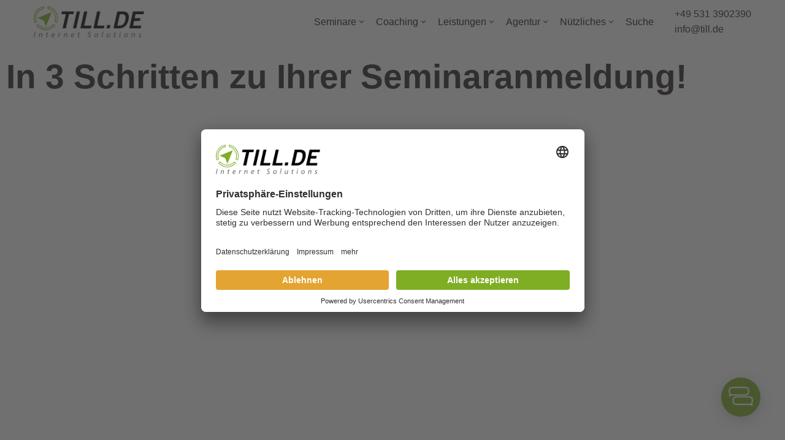

--- FILE ---
content_type: text/html; charset=UTF-8
request_url: https://www.till.de/seminar-anmeldung/?seminar=Google+Tag+Manager&datum=2024-09-04
body_size: 28569
content:
<!DOCTYPE html><html lang="de"><head><meta charset="UTF-8"><meta name="viewport" content="width=device-width, initial-scale=1, minimum-scale=1"><link rel="profile" href="http://gmpg.org/xfn/11"><link media="all" href="https://www.till.de/wp-content/cache/autoptimize/19/autoptimize_461bf2ffa7cb689fc65bea34ec4716a8.php" rel="stylesheet"><title>Seminar Anmeldung | TILL.DE</title><meta name="dc.title" content="Seminar Anmeldung | TILL.DE"><meta name="dc.description" content="In 3 Schritten zu Ihrer Seminaranmeldung"><meta name="dc.relation" content="https://www.till.de/seminar-anmeldung/"><meta name="dc.source" content="https://www.till.de/"><meta name="dc.language" content="de_DE"><meta name="description" content="In 3 Schritten zu Ihrer Seminaranmeldung"><meta name="robots" content="noindex, nofollow, noimageindex"><meta property="og:url" content="https://www.till.de/seminar-anmeldung/"><meta property="og:site_name" content="TILL.DE Internet Solutions"><meta property="og:locale" content="de_DE"><meta property="og:type" content="article"><meta property="article:author" content="https://www.facebook.com/TILL.DE.GmbH"><meta property="article:publisher" content="https://www.facebook.com/TILL.DE.GmbH"><meta property="og:title" content="Seminar Anmeldung | TILL.DE"><meta property="og:description" content="In 3 Schritten zu Ihrer Seminaranmeldung"><meta property="og:image" content="https://www.till.de/wp-content/uploads/sites/19/2020/08/cropped-cropped-TILL.DE-Logo-hochkant-512x512-V2-1.jpg"><meta property="og:image:secure_url" content="https://www.till.de/wp-content/uploads/sites/19/2020/08/cropped-cropped-TILL.DE-Logo-hochkant-512x512-V2-1.jpg"><meta property="og:image:width" content="512"><meta property="og:image:height" content="512"><meta property="og:image:alt" content="TILL.DE Logo"><meta name="twitter:card" content="summary"><meta name="twitter:site" content="@https://twitter.com/TILLde"><meta name="twitter:creator" content="@https://twitter.com/TILLde"><meta name="twitter:title" content="Seminar Anmeldung | TILL.DE"><meta name="twitter:description" content="In 3 Schritten zu Ihrer Seminaranmeldung"><link href='https://fonts.gstatic.com' crossorigin rel='preconnect' /><link rel="alternate" type="application/rss+xml" title="TILL.DE Internet Solutions &raquo; Feed" href="https://www.till.de/feed/" /><link rel="alternate" title="oEmbed (JSON)" type="application/json+oembed" href="https://www.till.de/wp-json/oembed/1.0/embed?url=https%3A%2F%2Fwww.till.de%2Fseminar-anmeldung%2F" /><link rel="alternate" title="oEmbed (XML)" type="text/xml+oembed" href="https://www.till.de/wp-json/oembed/1.0/embed?url=https%3A%2F%2Fwww.till.de%2Fseminar-anmeldung%2F&#038;format=xml" /><style id='wp-img-auto-sizes-contain-inline-css'>img:is([sizes=auto i],[sizes^="auto," i]){contain-intrinsic-size:3000px 1500px}
/*# sourceURL=wp-img-auto-sizes-contain-inline-css */</style><style id='classic-theme-styles-inline-css'>/*! This file is auto-generated */
.wp-block-button__link{color:#fff;background-color:#32373c;border-radius:9999px;box-shadow:none;text-decoration:none;padding:calc(.667em + 2px) calc(1.333em + 2px);font-size:1.125em}.wp-block-file__button{background:#32373c;color:#fff;text-decoration:none}
/*# sourceURL=/wp-includes/css/classic-themes.min.css */</style><style id='wpseopress-local-business-style-inline-css'>span.wp-block-wpseopress-local-business-field{margin-right:8px}

/*# sourceURL=https://www.till.de/wp-content/plugins/wp-seopress-pro/public/editor/blocks/local-business/style-index.css */</style><style id='wpseopress-table-of-contents-style-inline-css'>.wp-block-wpseopress-table-of-contents li.active>a{font-weight:bold}

/*# sourceURL=https://www.till.de/wp-content/plugins/wp-seopress-pro/public/editor/blocks/table-of-contents/style-index.css */</style><style id='global-styles-inline-css'>:root{--wp--preset--aspect-ratio--square: 1;--wp--preset--aspect-ratio--4-3: 4/3;--wp--preset--aspect-ratio--3-4: 3/4;--wp--preset--aspect-ratio--3-2: 3/2;--wp--preset--aspect-ratio--2-3: 2/3;--wp--preset--aspect-ratio--16-9: 16/9;--wp--preset--aspect-ratio--9-16: 9/16;--wp--preset--color--black: #000000;--wp--preset--color--cyan-bluish-gray: #abb8c3;--wp--preset--color--white: #ffffff;--wp--preset--color--pale-pink: #f78da7;--wp--preset--color--vivid-red: #cf2e2e;--wp--preset--color--luminous-vivid-orange: #ff6900;--wp--preset--color--luminous-vivid-amber: #fcb900;--wp--preset--color--light-green-cyan: #7bdcb5;--wp--preset--color--vivid-green-cyan: #00d084;--wp--preset--color--pale-cyan-blue: #8ed1fc;--wp--preset--color--vivid-cyan-blue: #0693e3;--wp--preset--color--vivid-purple: #9b51e0;--wp--preset--color--neve-link-color: var(--nv-primary-accent);--wp--preset--color--neve-link-hover-color: var(--nv-secondary-accent);--wp--preset--color--nv-site-bg: var(--nv-site-bg);--wp--preset--color--nv-light-bg: var(--nv-light-bg);--wp--preset--color--nv-dark-bg: var(--nv-dark-bg);--wp--preset--color--neve-text-color: var(--nv-text-color);--wp--preset--color--nv-text-dark-bg: var(--nv-text-dark-bg);--wp--preset--color--nv-c-1: var(--nv-c-1);--wp--preset--color--nv-c-2: var(--nv-c-2);--wp--preset--gradient--vivid-cyan-blue-to-vivid-purple: linear-gradient(135deg,rgb(6,147,227) 0%,rgb(155,81,224) 100%);--wp--preset--gradient--light-green-cyan-to-vivid-green-cyan: linear-gradient(135deg,rgb(122,220,180) 0%,rgb(0,208,130) 100%);--wp--preset--gradient--luminous-vivid-amber-to-luminous-vivid-orange: linear-gradient(135deg,rgb(252,185,0) 0%,rgb(255,105,0) 100%);--wp--preset--gradient--luminous-vivid-orange-to-vivid-red: linear-gradient(135deg,rgb(255,105,0) 0%,rgb(207,46,46) 100%);--wp--preset--gradient--very-light-gray-to-cyan-bluish-gray: linear-gradient(135deg,rgb(238,238,238) 0%,rgb(169,184,195) 100%);--wp--preset--gradient--cool-to-warm-spectrum: linear-gradient(135deg,rgb(74,234,220) 0%,rgb(151,120,209) 20%,rgb(207,42,186) 40%,rgb(238,44,130) 60%,rgb(251,105,98) 80%,rgb(254,248,76) 100%);--wp--preset--gradient--blush-light-purple: linear-gradient(135deg,rgb(255,206,236) 0%,rgb(152,150,240) 100%);--wp--preset--gradient--blush-bordeaux: linear-gradient(135deg,rgb(254,205,165) 0%,rgb(254,45,45) 50%,rgb(107,0,62) 100%);--wp--preset--gradient--luminous-dusk: linear-gradient(135deg,rgb(255,203,112) 0%,rgb(199,81,192) 50%,rgb(65,88,208) 100%);--wp--preset--gradient--pale-ocean: linear-gradient(135deg,rgb(255,245,203) 0%,rgb(182,227,212) 50%,rgb(51,167,181) 100%);--wp--preset--gradient--electric-grass: linear-gradient(135deg,rgb(202,248,128) 0%,rgb(113,206,126) 100%);--wp--preset--gradient--midnight: linear-gradient(135deg,rgb(2,3,129) 0%,rgb(40,116,252) 100%);--wp--preset--font-size--small: 13px;--wp--preset--font-size--medium: 20px;--wp--preset--font-size--large: 36px;--wp--preset--font-size--x-large: 42px;--wp--preset--spacing--20: 0.44rem;--wp--preset--spacing--30: 0.67rem;--wp--preset--spacing--40: 1rem;--wp--preset--spacing--50: 1.5rem;--wp--preset--spacing--60: 2.25rem;--wp--preset--spacing--70: 3.38rem;--wp--preset--spacing--80: 5.06rem;--wp--preset--shadow--natural: 6px 6px 9px rgba(0, 0, 0, 0.2);--wp--preset--shadow--deep: 12px 12px 50px rgba(0, 0, 0, 0.4);--wp--preset--shadow--sharp: 6px 6px 0px rgba(0, 0, 0, 0.2);--wp--preset--shadow--outlined: 6px 6px 0px -3px rgb(255, 255, 255), 6px 6px rgb(0, 0, 0);--wp--preset--shadow--crisp: 6px 6px 0px rgb(0, 0, 0);}:where(.is-layout-flex){gap: 0.5em;}:where(.is-layout-grid){gap: 0.5em;}body .is-layout-flex{display: flex;}.is-layout-flex{flex-wrap: wrap;align-items: center;}.is-layout-flex > :is(*, div){margin: 0;}body .is-layout-grid{display: grid;}.is-layout-grid > :is(*, div){margin: 0;}:where(.wp-block-columns.is-layout-flex){gap: 2em;}:where(.wp-block-columns.is-layout-grid){gap: 2em;}:where(.wp-block-post-template.is-layout-flex){gap: 1.25em;}:where(.wp-block-post-template.is-layout-grid){gap: 1.25em;}.has-black-color{color: var(--wp--preset--color--black) !important;}.has-cyan-bluish-gray-color{color: var(--wp--preset--color--cyan-bluish-gray) !important;}.has-white-color{color: var(--wp--preset--color--white) !important;}.has-pale-pink-color{color: var(--wp--preset--color--pale-pink) !important;}.has-vivid-red-color{color: var(--wp--preset--color--vivid-red) !important;}.has-luminous-vivid-orange-color{color: var(--wp--preset--color--luminous-vivid-orange) !important;}.has-luminous-vivid-amber-color{color: var(--wp--preset--color--luminous-vivid-amber) !important;}.has-light-green-cyan-color{color: var(--wp--preset--color--light-green-cyan) !important;}.has-vivid-green-cyan-color{color: var(--wp--preset--color--vivid-green-cyan) !important;}.has-pale-cyan-blue-color{color: var(--wp--preset--color--pale-cyan-blue) !important;}.has-vivid-cyan-blue-color{color: var(--wp--preset--color--vivid-cyan-blue) !important;}.has-vivid-purple-color{color: var(--wp--preset--color--vivid-purple) !important;}.has-neve-link-color-color{color: var(--wp--preset--color--neve-link-color) !important;}.has-neve-link-hover-color-color{color: var(--wp--preset--color--neve-link-hover-color) !important;}.has-nv-site-bg-color{color: var(--wp--preset--color--nv-site-bg) !important;}.has-nv-light-bg-color{color: var(--wp--preset--color--nv-light-bg) !important;}.has-nv-dark-bg-color{color: var(--wp--preset--color--nv-dark-bg) !important;}.has-neve-text-color-color{color: var(--wp--preset--color--neve-text-color) !important;}.has-nv-text-dark-bg-color{color: var(--wp--preset--color--nv-text-dark-bg) !important;}.has-nv-c-1-color{color: var(--wp--preset--color--nv-c-1) !important;}.has-nv-c-2-color{color: var(--wp--preset--color--nv-c-2) !important;}.has-black-background-color{background-color: var(--wp--preset--color--black) !important;}.has-cyan-bluish-gray-background-color{background-color: var(--wp--preset--color--cyan-bluish-gray) !important;}.has-white-background-color{background-color: var(--wp--preset--color--white) !important;}.has-pale-pink-background-color{background-color: var(--wp--preset--color--pale-pink) !important;}.has-vivid-red-background-color{background-color: var(--wp--preset--color--vivid-red) !important;}.has-luminous-vivid-orange-background-color{background-color: var(--wp--preset--color--luminous-vivid-orange) !important;}.has-luminous-vivid-amber-background-color{background-color: var(--wp--preset--color--luminous-vivid-amber) !important;}.has-light-green-cyan-background-color{background-color: var(--wp--preset--color--light-green-cyan) !important;}.has-vivid-green-cyan-background-color{background-color: var(--wp--preset--color--vivid-green-cyan) !important;}.has-pale-cyan-blue-background-color{background-color: var(--wp--preset--color--pale-cyan-blue) !important;}.has-vivid-cyan-blue-background-color{background-color: var(--wp--preset--color--vivid-cyan-blue) !important;}.has-vivid-purple-background-color{background-color: var(--wp--preset--color--vivid-purple) !important;}.has-neve-link-color-background-color{background-color: var(--wp--preset--color--neve-link-color) !important;}.has-neve-link-hover-color-background-color{background-color: var(--wp--preset--color--neve-link-hover-color) !important;}.has-nv-site-bg-background-color{background-color: var(--wp--preset--color--nv-site-bg) !important;}.has-nv-light-bg-background-color{background-color: var(--wp--preset--color--nv-light-bg) !important;}.has-nv-dark-bg-background-color{background-color: var(--wp--preset--color--nv-dark-bg) !important;}.has-neve-text-color-background-color{background-color: var(--wp--preset--color--neve-text-color) !important;}.has-nv-text-dark-bg-background-color{background-color: var(--wp--preset--color--nv-text-dark-bg) !important;}.has-nv-c-1-background-color{background-color: var(--wp--preset--color--nv-c-1) !important;}.has-nv-c-2-background-color{background-color: var(--wp--preset--color--nv-c-2) !important;}.has-black-border-color{border-color: var(--wp--preset--color--black) !important;}.has-cyan-bluish-gray-border-color{border-color: var(--wp--preset--color--cyan-bluish-gray) !important;}.has-white-border-color{border-color: var(--wp--preset--color--white) !important;}.has-pale-pink-border-color{border-color: var(--wp--preset--color--pale-pink) !important;}.has-vivid-red-border-color{border-color: var(--wp--preset--color--vivid-red) !important;}.has-luminous-vivid-orange-border-color{border-color: var(--wp--preset--color--luminous-vivid-orange) !important;}.has-luminous-vivid-amber-border-color{border-color: var(--wp--preset--color--luminous-vivid-amber) !important;}.has-light-green-cyan-border-color{border-color: var(--wp--preset--color--light-green-cyan) !important;}.has-vivid-green-cyan-border-color{border-color: var(--wp--preset--color--vivid-green-cyan) !important;}.has-pale-cyan-blue-border-color{border-color: var(--wp--preset--color--pale-cyan-blue) !important;}.has-vivid-cyan-blue-border-color{border-color: var(--wp--preset--color--vivid-cyan-blue) !important;}.has-vivid-purple-border-color{border-color: var(--wp--preset--color--vivid-purple) !important;}.has-neve-link-color-border-color{border-color: var(--wp--preset--color--neve-link-color) !important;}.has-neve-link-hover-color-border-color{border-color: var(--wp--preset--color--neve-link-hover-color) !important;}.has-nv-site-bg-border-color{border-color: var(--wp--preset--color--nv-site-bg) !important;}.has-nv-light-bg-border-color{border-color: var(--wp--preset--color--nv-light-bg) !important;}.has-nv-dark-bg-border-color{border-color: var(--wp--preset--color--nv-dark-bg) !important;}.has-neve-text-color-border-color{border-color: var(--wp--preset--color--neve-text-color) !important;}.has-nv-text-dark-bg-border-color{border-color: var(--wp--preset--color--nv-text-dark-bg) !important;}.has-nv-c-1-border-color{border-color: var(--wp--preset--color--nv-c-1) !important;}.has-nv-c-2-border-color{border-color: var(--wp--preset--color--nv-c-2) !important;}.has-vivid-cyan-blue-to-vivid-purple-gradient-background{background: var(--wp--preset--gradient--vivid-cyan-blue-to-vivid-purple) !important;}.has-light-green-cyan-to-vivid-green-cyan-gradient-background{background: var(--wp--preset--gradient--light-green-cyan-to-vivid-green-cyan) !important;}.has-luminous-vivid-amber-to-luminous-vivid-orange-gradient-background{background: var(--wp--preset--gradient--luminous-vivid-amber-to-luminous-vivid-orange) !important;}.has-luminous-vivid-orange-to-vivid-red-gradient-background{background: var(--wp--preset--gradient--luminous-vivid-orange-to-vivid-red) !important;}.has-very-light-gray-to-cyan-bluish-gray-gradient-background{background: var(--wp--preset--gradient--very-light-gray-to-cyan-bluish-gray) !important;}.has-cool-to-warm-spectrum-gradient-background{background: var(--wp--preset--gradient--cool-to-warm-spectrum) !important;}.has-blush-light-purple-gradient-background{background: var(--wp--preset--gradient--blush-light-purple) !important;}.has-blush-bordeaux-gradient-background{background: var(--wp--preset--gradient--blush-bordeaux) !important;}.has-luminous-dusk-gradient-background{background: var(--wp--preset--gradient--luminous-dusk) !important;}.has-pale-ocean-gradient-background{background: var(--wp--preset--gradient--pale-ocean) !important;}.has-electric-grass-gradient-background{background: var(--wp--preset--gradient--electric-grass) !important;}.has-midnight-gradient-background{background: var(--wp--preset--gradient--midnight) !important;}.has-small-font-size{font-size: var(--wp--preset--font-size--small) !important;}.has-medium-font-size{font-size: var(--wp--preset--font-size--medium) !important;}.has-large-font-size{font-size: var(--wp--preset--font-size--large) !important;}.has-x-large-font-size{font-size: var(--wp--preset--font-size--x-large) !important;}
:where(.wp-block-post-template.is-layout-flex){gap: 1.25em;}:where(.wp-block-post-template.is-layout-grid){gap: 1.25em;}
:where(.wp-block-term-template.is-layout-flex){gap: 1.25em;}:where(.wp-block-term-template.is-layout-grid){gap: 1.25em;}
:where(.wp-block-columns.is-layout-flex){gap: 2em;}:where(.wp-block-columns.is-layout-grid){gap: 2em;}
:root :where(.wp-block-pullquote){font-size: 1.5em;line-height: 1.6;}
/*# sourceURL=global-styles-inline-css */</style><style id='neve-style-inline-css'>.is-menu-sidebar .header-menu-sidebar { visibility: visible; }.is-menu-sidebar.menu_sidebar_slide_left .header-menu-sidebar { transform: translate3d(0, 0, 0); left: 0; }.is-menu-sidebar.menu_sidebar_slide_right .header-menu-sidebar { transform: translate3d(0, 0, 0); right: 0; }.is-menu-sidebar.menu_sidebar_pull_right .header-menu-sidebar, .is-menu-sidebar.menu_sidebar_pull_left .header-menu-sidebar { transform: translateX(0); }.is-menu-sidebar.menu_sidebar_dropdown .header-menu-sidebar { height: auto; }.is-menu-sidebar.menu_sidebar_dropdown .header-menu-sidebar-inner { max-height: 400px; padding: 20px 0; }.is-menu-sidebar.menu_sidebar_full_canvas .header-menu-sidebar { opacity: 1; }.header-menu-sidebar .menu-item-nav-search:not(.floating) { pointer-events: none; }.header-menu-sidebar .menu-item-nav-search .is-menu-sidebar { pointer-events: unset; }
.nv-meta-list li.meta:not(:last-child):after { content:"/" }.nv-meta-list .no-mobile{
			display:none;
		}.nv-meta-list li.last::after{
			content: ""!important;
		}@media (min-width: 769px) {
			.nv-meta-list .no-mobile {
				display: inline-block;
			}
			.nv-meta-list li.last:not(:last-child)::after {
		 		content: "/" !important;
			}
		}
.nav-ul li .caret svg, .nav-ul li .caret img{width:var(--smiconsize, 0.5em);height:var(--smiconsize, 0.5em);}.nav-ul .sub-menu li {border-style: var(--itembstyle);}
 :root{ --container: 748px;--postwidth:100%; --primarybtnbg: #ffffff; --secondarybtnbg: #2b2b2b; --primarybtnhoverbg: #04c3b8; --primarybtncolor: #394274; --secondarybtncolor: #ffffff; --primarybtnhovercolor: #ffffff; --secondarybtnhovercolor: #676767;--primarybtnborderradius:04px;--secondarybtnborderradius:04px;--btnpadding:13px 15px;--primarybtnpadding:13px 15px;--secondarybtnpadding:13px 15px; --bodyfontfamily: Barlow; --bodyfontsize: 15px; --bodylineheight: 1.6em; --bodyletterspacing: 0px; --bodyfontweight: 400; --bodytexttransform: none; --headingsfontfamily: Barlow; --h1fontsize: 35px; --h1fontweight: 600; --h1lineheight: 1.1em; --h1letterspacing: 0px; --h1texttransform: none; --h2fontsize: 30px; --h2fontweight: 600; --h2lineheight: 1.6em; --h2letterspacing: 0px; --h2texttransform: none; --h3fontsize: 20px; --h3fontweight: 600; --h3lineheight: 1.6em; --h3letterspacing: 0px; --h3texttransform: none; --h4fontsize: 1em; --h4fontweight: 500; --h4lineheight: 1.6em; --h4letterspacing: 0px; --h4texttransform: none; --h5fontsize: 0.75em; --h5fontweight: 800; --h5lineheight: 1.6em; --h5letterspacing: 0px; --h5texttransform: none; --h6fontsize: 0.75em; --h6fontweight: 600; --h6lineheight: 1.6em; --h6letterspacing: 0px; --h6texttransform: capitalize;--formfieldborderwidth:2px;--formfieldborderradius:3px; --formfieldbgcolor: var(--nv-site-bg); --formfieldbordercolor: #dddddd; --formfieldcolor: var(--nv-text-color);--formfieldpadding:10px 12px; } .nv-index-posts{ --borderradius:0px; } .has-neve-button-color-color{ color: #ffffff!important; } .has-neve-button-color-background-color{ background-color: #ffffff!important; } .single-post-container .alignfull > [class*="__inner-container"], .single-post-container .alignwide > [class*="__inner-container"]{ max-width:718px } .nv-meta-list{ --avatarsize: 20px; } .single .nv-meta-list{ --avatarsize: 20px; } .nv-post-cover{ --height: 250px;--padding:40px 15px;--justify: flex-start; --textalign: left; --valign: center; } .nv-post-cover .nv-title-meta-wrap, .nv-page-title-wrap, .entry-header{ --textalign: left; } .nv-is-boxed.nv-title-meta-wrap{ --padding:40px 15px; --bgcolor: var(--nv-dark-bg); } .nv-overlay{ --opacity: 50; --blendmode: normal; } .nv-is-boxed.nv-comments-wrap{ --padding:20px; } .nv-is-boxed.comment-respond{ --padding:20px; } .nv-single-post-wrap{ --spacing: 60px; } .single:not(.single-product), .page{ --c-vspace:0 0 0 0;; } .scroll-to-top{ --color: var(--nv-text-dark-bg);--padding:8px 10px; --borderradius: 3px; --bgcolor: #7fae24; --hovercolor: var(--nv-text-dark-bg); --hoverbgcolor: #707a7a;--size:16px; } .global-styled{ --bgcolor: var(--nv-site-bg); } .header-top{ --rowbcolor: var(--nv-light-bg); --color: var(--nv-text-color); --bgcolor: #f0f0f0; } .header-main{ --rowbcolor: var(--nv-light-bg); --color: var(--nv-text-color); --bgcolor: #ffffff; } .header-bottom{ --rowbcolor: var(--nv-light-bg); --color: var(--nv-text-color); --bgcolor: #ffffff; } .header-menu-sidebar-bg{ --justify: flex-start; --textalign: left;--flexg: 1;--wrapdropdownwidth: auto; --color: var(--nv-text-color); --bgcolor: #ffffff; } .header-menu-sidebar{ width: 360px; } .builder-item--logo{ --maxwidth: 120px; --fs: 24px;--padding:10px 0;--margin:0; --textalign: left;--justify: flex-start; } .builder-item--nav-icon,.header-menu-sidebar .close-sidebar-panel .navbar-toggle{ --borderradius:3px;--borderwidth:1px; } .builder-item--nav-icon{ --label-margin:0 5px 0 0;;--padding:10px 15px;--margin:0; } .builder-item--primary-menu{ --color: #18191d; --hovercolor: #7fae24; --hovertextcolor: var(--nv-text-color); --activecolor: #18191d; --spacing: 20px; --height: 25px; --smiconsize: 7px;--padding:0;--margin:0; --fontsize: 1em; --lineheight: 1.6em; --letterspacing: 0px; --fontweight: 500; --texttransform: none; --iconsize: 1em; } .builder-item--primary-menu .sub-menu{ --bstyle: none; --itembstyle: none; } .hfg-is-group.has-primary-menu .inherit-ff{ --inheritedfw: 500; } .builder-item--custom_html{ --padding:0;--margin:0; --fontsize: 1em; --lineheight: 1.6em; --letterspacing: 0px; --fontweight: 500; --texttransform: none; --iconsize: 1em; --textalign: left;--justify: flex-start; } .builder-item--custom_html_3{ --padding:0;--margin:0; --fontsize: 1em; --lineheight: 1.6; --letterspacing: 0px; --fontweight: 500; --texttransform: none; --iconsize: 1em; --textalign: left;--justify: flex-start; } .footer-top-inner .row{ grid-template-columns:1fr 1fr 1fr; --valign: flex-start; } .footer-top{ --rowbcolor: var(--nv-light-bg); --color: var(--nv-text-color); --bgcolor: #ffffff; } .footer-main-inner .row{ grid-template-columns:1fr 1fr 1fr; --valign: flex-start; } .footer-main{ --rowbcolor: var(--nv-light-bg); --color: var(--nv-text-color); --bgcolor: var(--nv-site-bg); } .footer-bottom-inner .row{ grid-template-columns:1fr 1fr 1fr; --valign: flex-start; } .footer-bottom{ --rowbcolor: var(--nv-light-bg); --color: var(--nv-text-dark-bg); --bgcolor: #18191d; } .page_header-top{ --rowbcolor: var(--nv-light-bg); --color: var(--nv-text-color); --bgcolor: var(--nv-site-bg); } .page_header-bottom{ --rowbcolor: var(--nv-light-bg); --color: var(--nv-text-color); --bgcolor: var(--nv-site-bg); } @media(min-width: 576px){ :root{ --container: 992px;--postwidth:100%;--btnpadding:13px 15px;--primarybtnpadding:13px 15px;--secondarybtnpadding:13px 15px; --bodyfontsize: 16px; --bodylineheight: 1.6em; --bodyletterspacing: 0px; --h1fontsize: 55px; --h1lineheight: 1.2em; --h1letterspacing: 0px; --h2fontsize: 35px; --h2lineheight: 1.6em; --h2letterspacing: 0px; --h3fontsize: 20px; --h3lineheight: 1.6em; --h3letterspacing: 0px; --h4fontsize: 1em; --h4lineheight: 1.6em; --h4letterspacing: 0px; --h5fontsize: 0.75em; --h5lineheight: 1.6em; --h5letterspacing: 0px; --h6fontsize: 0.75em; --h6lineheight: 1.6em; --h6letterspacing: 0px; } .single-post-container .alignfull > [class*="__inner-container"], .single-post-container .alignwide > [class*="__inner-container"]{ max-width:962px } .nv-meta-list{ --avatarsize: 20px; } .single .nv-meta-list{ --avatarsize: 20px; } .nv-post-cover{ --height: 320px;--padding:60px 30px;--justify: flex-start; --textalign: left; --valign: center; } .nv-post-cover .nv-title-meta-wrap, .nv-page-title-wrap, .entry-header{ --textalign: left; } .nv-is-boxed.nv-title-meta-wrap{ --padding:60px 30px; } .nv-is-boxed.nv-comments-wrap{ --padding:30px; } .nv-is-boxed.comment-respond{ --padding:30px; } .nv-single-post-wrap{ --spacing: 60px; } .single:not(.single-product), .page{ --c-vspace:0 0 0 0;; } .scroll-to-top{ --padding:8px 10px;--size:16px; } .header-menu-sidebar-bg{ --justify: flex-start; --textalign: left;--flexg: 1;--wrapdropdownwidth: auto; } .header-menu-sidebar{ width: 360px; } .builder-item--logo{ --maxwidth: 120px; --fs: 24px;--padding:10px 0;--margin:0; --textalign: left;--justify: flex-start; } .builder-item--nav-icon{ --label-margin:0 5px 0 0;;--padding:10px 15px;--margin:0; } .builder-item--primary-menu{ --spacing: 20px; --height: 25px; --smiconsize: 7px;--padding:0;--margin:0; --fontsize: 1em; --lineheight: 1.6em; --letterspacing: 0px; --iconsize: 1em; } .builder-item--custom_html{ --padding:0;--margin:0; --fontsize: 1em; --lineheight: 1.6em; --letterspacing: 0px; --iconsize: 1em; --textalign: left;--justify: flex-start; } .builder-item--custom_html_3{ --padding:0;--margin:0; --fontsize: 1em; --lineheight: 1.6; --letterspacing: 0px; --iconsize: 1em; --textalign: left;--justify: flex-start; } }@media(min-width: 960px){ :root{ --container: 1170px;--postwidth:100%;--btnpadding:13px 15px;--primarybtnpadding:13px 15px;--secondarybtnpadding:13px 15px; --bodyfontsize: 18px; --bodylineheight: 1.7em; --bodyletterspacing: 0px; --h1fontsize: 55px; --h1lineheight: 1.6em; --h1letterspacing: 0px; --h2fontsize: 35px; --h2lineheight: 1.6em; --h2letterspacing: 0px; --h3fontsize: 18px; --h3lineheight: 1.6em; --h3letterspacing: 0px; --h4fontsize: 16px; --h4lineheight: 1.6em; --h4letterspacing: 0px; --h5fontsize: 14px; --h5lineheight: 1.6em; --h5letterspacing: 0px; --h6fontsize: 13px; --h6lineheight: 1.6em; --h6letterspacing: 0px; } .nv-index-posts{ --postcoltemplate:35fr 65fr; } body:not(.single):not(.archive):not(.blog):not(.search):not(.error404) .neve-main > .container .col, body.post-type-archive-course .neve-main > .container .col, body.post-type-archive-llms_membership .neve-main > .container .col{ max-width: 100%; } body:not(.single):not(.archive):not(.blog):not(.search):not(.error404) .nv-sidebar-wrap, body.post-type-archive-course .nv-sidebar-wrap, body.post-type-archive-llms_membership .nv-sidebar-wrap{ max-width: 0%; } .neve-main > .archive-container .nv-index-posts.col{ max-width: 100%; } .neve-main > .archive-container .nv-sidebar-wrap{ max-width: 0%; } .neve-main > .single-post-container .nv-single-post-wrap.col{ max-width: 70%; } .single-post-container .alignfull > [class*="__inner-container"], .single-post-container .alignwide > [class*="__inner-container"]{ max-width:789px } .container-fluid.single-post-container .alignfull > [class*="__inner-container"], .container-fluid.single-post-container .alignwide > [class*="__inner-container"]{ max-width:calc(70% + 15px) } .neve-main > .single-post-container .nv-sidebar-wrap{ max-width: 30%; } .nv-meta-list{ --avatarsize: 20px; } .single .nv-meta-list{ --avatarsize: 20px; } .nv-post-cover{ --height: 400px;--padding:60px 40px;--justify: flex-start; --textalign: left; --valign: center; } .nv-post-cover .nv-title-meta-wrap, .nv-page-title-wrap, .entry-header{ --textalign: left; } .nv-is-boxed.nv-title-meta-wrap{ --padding:60px 40px; } .nv-is-boxed.nv-comments-wrap{ --padding:40px; } .nv-is-boxed.comment-respond{ --padding:40px; } .nv-single-post-wrap{ --spacing: 20px; } .single:not(.single-product), .page{ --c-vspace:0 0 0 0;; } .scroll-to-top{ --padding:8px 10px;--size:16px; } .header-menu-sidebar-bg{ --justify: flex-start; --textalign: left;--flexg: 1;--wrapdropdownwidth: auto; } .header-menu-sidebar{ width: 360px; } .builder-item--logo{ --maxwidth: 180px; --fs: 24px;--padding:10px 0;--margin:0; --textalign: left;--justify: flex-start; } .builder-item--nav-icon{ --label-margin:0 5px 0 0;;--padding:10px 15px;--margin:0; } .builder-item--primary-menu{ --spacing: 12px; --height: 25px; --smiconsize: 7px;--padding:0;--margin:0; --fontsize: 0.9em; --lineheight: 1.6em; --letterspacing: 0px; --iconsize: 0.9em; } .builder-item--custom_html{ --padding:0;--margin:0; --fontsize: 0.9em; --lineheight: 1.6em; --letterspacing: 0px; --iconsize: 0.9em; --textalign: left;--justify: flex-start; } .builder-item--custom_html_3{ --padding:0;--margin:0; --fontsize: 1em; --lineheight: 1.6; --letterspacing: 0px; --iconsize: 1em; --textalign: left;--justify: flex-start; } .layout-alternative:nth-child(even){ --postcoltemplate:65fr 35fr; } }#menu-item-85194>.sub-menu{--gridcols:1fr 1fr 1fr}#menu-item-85194>.sub-menu>li:nth-child(3n){border:0!important;}.layout-fullwidth .hfg-slot { position: relative }#menu-item-98227>.sub-menu{--gridcols:1fr 1fr 1fr}#menu-item-98227>.sub-menu>li:nth-child(3n){border:0!important;}.layout-fullwidth .hfg-slot { position: relative }#menu-item-85237>.sub-menu{--gridcols:1fr 1fr 1fr}#menu-item-85237>.sub-menu>li:nth-child(3n){border:0!important;}.layout-fullwidth .hfg-slot { position: relative }#menu-item-85253>.sub-menu{--gridcols:1fr 1fr 1fr}#menu-item-85253>.sub-menu>li:nth-child(3n){border:0!important;}.layout-fullwidth .hfg-slot { position: relative }#menu-item-85261>.sub-menu{--gridcols:1fr 1fr 1fr}#menu-item-85261>.sub-menu>li:nth-child(3n){border:0!important;}.layout-fullwidth .hfg-slot { position: relative }#menu-item-85267>.sub-menu{--gridcols:1fr 1fr 1fr}#menu-item-85267>.sub-menu>li:nth-child(3n){border:0!important;}.layout-fullwidth .hfg-slot { position: relative }.nv-content-wrap .elementor a:not(.button):not(.wp-block-file__button){ text-decoration: none; }.scroll-to-top {right: 20px; border: none; position: fixed; bottom: 30px; display: none; opacity: 0; visibility: hidden; transition: opacity 0.3s ease-in-out, visibility 0.3s ease-in-out; align-items: center; justify-content: center; z-index: 999; } @supports (-webkit-overflow-scrolling: touch) { .scroll-to-top { bottom: 74px; } } .scroll-to-top.image { background-position: center; } .scroll-to-top .scroll-to-top-image { width: 100%; height: 100%; } .scroll-to-top .scroll-to-top-label { margin: 0; padding: 5px; } .scroll-to-top:hover { text-decoration: none; } .scroll-to-top.scroll-to-top-left {left: 20px; right: unset;} .scroll-to-top.scroll-show-mobile { display: flex; } @media (min-width: 960px) { .scroll-to-top { display: flex; } }.scroll-to-top { color: var(--color); padding: var(--padding); border-radius: var(--borderradius); background: var(--bgcolor); } .scroll-to-top:hover, .scroll-to-top:focus { color: var(--hovercolor); background: var(--hoverbgcolor); } .scroll-to-top-icon, .scroll-to-top.image .scroll-to-top-image { width: var(--size); height: var(--size); } .scroll-to-top-image { background-image: var(--bgimage); background-size: cover; }:root{--nv-primary-accent:#7fae24;--nv-secondary-accent:#d9d9d9;--nv-site-bg:#ffffff;--nv-light-bg:#ededed;--nv-dark-bg:#14171c;--nv-text-color:#2d2424;--nv-text-dark-bg:#ffffff;--nv-c-1:#77b978;--nv-c-2:#f37262;--nv-fallback-ff:Arial, Helvetica, sans-serif;}
:root{--e-global-color-nvprimaryaccent:#7fae24;--e-global-color-nvsecondaryaccent:#d9d9d9;--e-global-color-nvsitebg:#ffffff;--e-global-color-nvlightbg:#ededed;--e-global-color-nvdarkbg:#14171c;--e-global-color-nvtextcolor:#2d2424;--e-global-color-nvtextdarkbg:#ffffff;--e-global-color-nvc1:#77b978;--e-global-color-nvc2:#f37262;}
/*# sourceURL=neve-style-inline-css */</style><style id='elementor-frontend-inline-css'>@-webkit-keyframes ha_fadeIn{0%{opacity:0}to{opacity:1}}@keyframes ha_fadeIn{0%{opacity:0}to{opacity:1}}@-webkit-keyframes ha_zoomIn{0%{opacity:0;-webkit-transform:scale3d(.3,.3,.3);transform:scale3d(.3,.3,.3)}50%{opacity:1}}@keyframes ha_zoomIn{0%{opacity:0;-webkit-transform:scale3d(.3,.3,.3);transform:scale3d(.3,.3,.3)}50%{opacity:1}}@-webkit-keyframes ha_rollIn{0%{opacity:0;-webkit-transform:translate3d(-100%,0,0) rotate3d(0,0,1,-120deg);transform:translate3d(-100%,0,0) rotate3d(0,0,1,-120deg)}to{opacity:1}}@keyframes ha_rollIn{0%{opacity:0;-webkit-transform:translate3d(-100%,0,0) rotate3d(0,0,1,-120deg);transform:translate3d(-100%,0,0) rotate3d(0,0,1,-120deg)}to{opacity:1}}@-webkit-keyframes ha_bounce{0%,20%,53%,to{-webkit-animation-timing-function:cubic-bezier(.215,.61,.355,1);animation-timing-function:cubic-bezier(.215,.61,.355,1)}40%,43%{-webkit-transform:translate3d(0,-30px,0) scaleY(1.1);transform:translate3d(0,-30px,0) scaleY(1.1);-webkit-animation-timing-function:cubic-bezier(.755,.05,.855,.06);animation-timing-function:cubic-bezier(.755,.05,.855,.06)}70%{-webkit-transform:translate3d(0,-15px,0) scaleY(1.05);transform:translate3d(0,-15px,0) scaleY(1.05);-webkit-animation-timing-function:cubic-bezier(.755,.05,.855,.06);animation-timing-function:cubic-bezier(.755,.05,.855,.06)}80%{-webkit-transition-timing-function:cubic-bezier(.215,.61,.355,1);transition-timing-function:cubic-bezier(.215,.61,.355,1);-webkit-transform:translate3d(0,0,0) scaleY(.95);transform:translate3d(0,0,0) scaleY(.95)}90%{-webkit-transform:translate3d(0,-4px,0) scaleY(1.02);transform:translate3d(0,-4px,0) scaleY(1.02)}}@keyframes ha_bounce{0%,20%,53%,to{-webkit-animation-timing-function:cubic-bezier(.215,.61,.355,1);animation-timing-function:cubic-bezier(.215,.61,.355,1)}40%,43%{-webkit-transform:translate3d(0,-30px,0) scaleY(1.1);transform:translate3d(0,-30px,0) scaleY(1.1);-webkit-animation-timing-function:cubic-bezier(.755,.05,.855,.06);animation-timing-function:cubic-bezier(.755,.05,.855,.06)}70%{-webkit-transform:translate3d(0,-15px,0) scaleY(1.05);transform:translate3d(0,-15px,0) scaleY(1.05);-webkit-animation-timing-function:cubic-bezier(.755,.05,.855,.06);animation-timing-function:cubic-bezier(.755,.05,.855,.06)}80%{-webkit-transition-timing-function:cubic-bezier(.215,.61,.355,1);transition-timing-function:cubic-bezier(.215,.61,.355,1);-webkit-transform:translate3d(0,0,0) scaleY(.95);transform:translate3d(0,0,0) scaleY(.95)}90%{-webkit-transform:translate3d(0,-4px,0) scaleY(1.02);transform:translate3d(0,-4px,0) scaleY(1.02)}}@-webkit-keyframes ha_bounceIn{0%,20%,40%,60%,80%,to{-webkit-animation-timing-function:cubic-bezier(.215,.61,.355,1);animation-timing-function:cubic-bezier(.215,.61,.355,1)}0%{opacity:0;-webkit-transform:scale3d(.3,.3,.3);transform:scale3d(.3,.3,.3)}20%{-webkit-transform:scale3d(1.1,1.1,1.1);transform:scale3d(1.1,1.1,1.1)}40%{-webkit-transform:scale3d(.9,.9,.9);transform:scale3d(.9,.9,.9)}60%{opacity:1;-webkit-transform:scale3d(1.03,1.03,1.03);transform:scale3d(1.03,1.03,1.03)}80%{-webkit-transform:scale3d(.97,.97,.97);transform:scale3d(.97,.97,.97)}to{opacity:1}}@keyframes ha_bounceIn{0%,20%,40%,60%,80%,to{-webkit-animation-timing-function:cubic-bezier(.215,.61,.355,1);animation-timing-function:cubic-bezier(.215,.61,.355,1)}0%{opacity:0;-webkit-transform:scale3d(.3,.3,.3);transform:scale3d(.3,.3,.3)}20%{-webkit-transform:scale3d(1.1,1.1,1.1);transform:scale3d(1.1,1.1,1.1)}40%{-webkit-transform:scale3d(.9,.9,.9);transform:scale3d(.9,.9,.9)}60%{opacity:1;-webkit-transform:scale3d(1.03,1.03,1.03);transform:scale3d(1.03,1.03,1.03)}80%{-webkit-transform:scale3d(.97,.97,.97);transform:scale3d(.97,.97,.97)}to{opacity:1}}@-webkit-keyframes ha_flipInX{0%{opacity:0;-webkit-transform:perspective(400px) rotate3d(1,0,0,90deg);transform:perspective(400px) rotate3d(1,0,0,90deg);-webkit-animation-timing-function:ease-in;animation-timing-function:ease-in}40%{-webkit-transform:perspective(400px) rotate3d(1,0,0,-20deg);transform:perspective(400px) rotate3d(1,0,0,-20deg);-webkit-animation-timing-function:ease-in;animation-timing-function:ease-in}60%{opacity:1;-webkit-transform:perspective(400px) rotate3d(1,0,0,10deg);transform:perspective(400px) rotate3d(1,0,0,10deg)}80%{-webkit-transform:perspective(400px) rotate3d(1,0,0,-5deg);transform:perspective(400px) rotate3d(1,0,0,-5deg)}}@keyframes ha_flipInX{0%{opacity:0;-webkit-transform:perspective(400px) rotate3d(1,0,0,90deg);transform:perspective(400px) rotate3d(1,0,0,90deg);-webkit-animation-timing-function:ease-in;animation-timing-function:ease-in}40%{-webkit-transform:perspective(400px) rotate3d(1,0,0,-20deg);transform:perspective(400px) rotate3d(1,0,0,-20deg);-webkit-animation-timing-function:ease-in;animation-timing-function:ease-in}60%{opacity:1;-webkit-transform:perspective(400px) rotate3d(1,0,0,10deg);transform:perspective(400px) rotate3d(1,0,0,10deg)}80%{-webkit-transform:perspective(400px) rotate3d(1,0,0,-5deg);transform:perspective(400px) rotate3d(1,0,0,-5deg)}}@-webkit-keyframes ha_flipInY{0%{opacity:0;-webkit-transform:perspective(400px) rotate3d(0,1,0,90deg);transform:perspective(400px) rotate3d(0,1,0,90deg);-webkit-animation-timing-function:ease-in;animation-timing-function:ease-in}40%{-webkit-transform:perspective(400px) rotate3d(0,1,0,-20deg);transform:perspective(400px) rotate3d(0,1,0,-20deg);-webkit-animation-timing-function:ease-in;animation-timing-function:ease-in}60%{opacity:1;-webkit-transform:perspective(400px) rotate3d(0,1,0,10deg);transform:perspective(400px) rotate3d(0,1,0,10deg)}80%{-webkit-transform:perspective(400px) rotate3d(0,1,0,-5deg);transform:perspective(400px) rotate3d(0,1,0,-5deg)}}@keyframes ha_flipInY{0%{opacity:0;-webkit-transform:perspective(400px) rotate3d(0,1,0,90deg);transform:perspective(400px) rotate3d(0,1,0,90deg);-webkit-animation-timing-function:ease-in;animation-timing-function:ease-in}40%{-webkit-transform:perspective(400px) rotate3d(0,1,0,-20deg);transform:perspective(400px) rotate3d(0,1,0,-20deg);-webkit-animation-timing-function:ease-in;animation-timing-function:ease-in}60%{opacity:1;-webkit-transform:perspective(400px) rotate3d(0,1,0,10deg);transform:perspective(400px) rotate3d(0,1,0,10deg)}80%{-webkit-transform:perspective(400px) rotate3d(0,1,0,-5deg);transform:perspective(400px) rotate3d(0,1,0,-5deg)}}@-webkit-keyframes ha_swing{20%{-webkit-transform:rotate3d(0,0,1,15deg);transform:rotate3d(0,0,1,15deg)}40%{-webkit-transform:rotate3d(0,0,1,-10deg);transform:rotate3d(0,0,1,-10deg)}60%{-webkit-transform:rotate3d(0,0,1,5deg);transform:rotate3d(0,0,1,5deg)}80%{-webkit-transform:rotate3d(0,0,1,-5deg);transform:rotate3d(0,0,1,-5deg)}}@keyframes ha_swing{20%{-webkit-transform:rotate3d(0,0,1,15deg);transform:rotate3d(0,0,1,15deg)}40%{-webkit-transform:rotate3d(0,0,1,-10deg);transform:rotate3d(0,0,1,-10deg)}60%{-webkit-transform:rotate3d(0,0,1,5deg);transform:rotate3d(0,0,1,5deg)}80%{-webkit-transform:rotate3d(0,0,1,-5deg);transform:rotate3d(0,0,1,-5deg)}}@-webkit-keyframes ha_slideInDown{0%{visibility:visible;-webkit-transform:translate3d(0,-100%,0);transform:translate3d(0,-100%,0)}}@keyframes ha_slideInDown{0%{visibility:visible;-webkit-transform:translate3d(0,-100%,0);transform:translate3d(0,-100%,0)}}@-webkit-keyframes ha_slideInUp{0%{visibility:visible;-webkit-transform:translate3d(0,100%,0);transform:translate3d(0,100%,0)}}@keyframes ha_slideInUp{0%{visibility:visible;-webkit-transform:translate3d(0,100%,0);transform:translate3d(0,100%,0)}}@-webkit-keyframes ha_slideInLeft{0%{visibility:visible;-webkit-transform:translate3d(-100%,0,0);transform:translate3d(-100%,0,0)}}@keyframes ha_slideInLeft{0%{visibility:visible;-webkit-transform:translate3d(-100%,0,0);transform:translate3d(-100%,0,0)}}@-webkit-keyframes ha_slideInRight{0%{visibility:visible;-webkit-transform:translate3d(100%,0,0);transform:translate3d(100%,0,0)}}@keyframes ha_slideInRight{0%{visibility:visible;-webkit-transform:translate3d(100%,0,0);transform:translate3d(100%,0,0)}}.ha_fadeIn{-webkit-animation-name:ha_fadeIn;animation-name:ha_fadeIn}.ha_zoomIn{-webkit-animation-name:ha_zoomIn;animation-name:ha_zoomIn}.ha_rollIn{-webkit-animation-name:ha_rollIn;animation-name:ha_rollIn}.ha_bounce{-webkit-transform-origin:center bottom;-ms-transform-origin:center bottom;transform-origin:center bottom;-webkit-animation-name:ha_bounce;animation-name:ha_bounce}.ha_bounceIn{-webkit-animation-name:ha_bounceIn;animation-name:ha_bounceIn;-webkit-animation-duration:.75s;-webkit-animation-duration:calc(var(--animate-duration)*.75);animation-duration:.75s;animation-duration:calc(var(--animate-duration)*.75)}.ha_flipInX,.ha_flipInY{-webkit-animation-name:ha_flipInX;animation-name:ha_flipInX;-webkit-backface-visibility:visible!important;backface-visibility:visible!important}.ha_flipInY{-webkit-animation-name:ha_flipInY;animation-name:ha_flipInY}.ha_swing{-webkit-transform-origin:top center;-ms-transform-origin:top center;transform-origin:top center;-webkit-animation-name:ha_swing;animation-name:ha_swing}.ha_slideInDown{-webkit-animation-name:ha_slideInDown;animation-name:ha_slideInDown}.ha_slideInUp{-webkit-animation-name:ha_slideInUp;animation-name:ha_slideInUp}.ha_slideInLeft{-webkit-animation-name:ha_slideInLeft;animation-name:ha_slideInLeft}.ha_slideInRight{-webkit-animation-name:ha_slideInRight;animation-name:ha_slideInRight}.ha-css-transform-yes{-webkit-transition-duration:var(--ha-tfx-transition-duration, .2s);transition-duration:var(--ha-tfx-transition-duration, .2s);-webkit-transition-property:-webkit-transform;transition-property:transform;transition-property:transform,-webkit-transform;-webkit-transform:translate(var(--ha-tfx-translate-x, 0),var(--ha-tfx-translate-y, 0)) scale(var(--ha-tfx-scale-x, 1),var(--ha-tfx-scale-y, 1)) skew(var(--ha-tfx-skew-x, 0),var(--ha-tfx-skew-y, 0)) rotateX(var(--ha-tfx-rotate-x, 0)) rotateY(var(--ha-tfx-rotate-y, 0)) rotateZ(var(--ha-tfx-rotate-z, 0));transform:translate(var(--ha-tfx-translate-x, 0),var(--ha-tfx-translate-y, 0)) scale(var(--ha-tfx-scale-x, 1),var(--ha-tfx-scale-y, 1)) skew(var(--ha-tfx-skew-x, 0),var(--ha-tfx-skew-y, 0)) rotateX(var(--ha-tfx-rotate-x, 0)) rotateY(var(--ha-tfx-rotate-y, 0)) rotateZ(var(--ha-tfx-rotate-z, 0))}.ha-css-transform-yes:hover{-webkit-transform:translate(var(--ha-tfx-translate-x-hover, var(--ha-tfx-translate-x, 0)),var(--ha-tfx-translate-y-hover, var(--ha-tfx-translate-y, 0))) scale(var(--ha-tfx-scale-x-hover, var(--ha-tfx-scale-x, 1)),var(--ha-tfx-scale-y-hover, var(--ha-tfx-scale-y, 1))) skew(var(--ha-tfx-skew-x-hover, var(--ha-tfx-skew-x, 0)),var(--ha-tfx-skew-y-hover, var(--ha-tfx-skew-y, 0))) rotateX(var(--ha-tfx-rotate-x-hover, var(--ha-tfx-rotate-x, 0))) rotateY(var(--ha-tfx-rotate-y-hover, var(--ha-tfx-rotate-y, 0))) rotateZ(var(--ha-tfx-rotate-z-hover, var(--ha-tfx-rotate-z, 0)));transform:translate(var(--ha-tfx-translate-x-hover, var(--ha-tfx-translate-x, 0)),var(--ha-tfx-translate-y-hover, var(--ha-tfx-translate-y, 0))) scale(var(--ha-tfx-scale-x-hover, var(--ha-tfx-scale-x, 1)),var(--ha-tfx-scale-y-hover, var(--ha-tfx-scale-y, 1))) skew(var(--ha-tfx-skew-x-hover, var(--ha-tfx-skew-x, 0)),var(--ha-tfx-skew-y-hover, var(--ha-tfx-skew-y, 0))) rotateX(var(--ha-tfx-rotate-x-hover, var(--ha-tfx-rotate-x, 0))) rotateY(var(--ha-tfx-rotate-y-hover, var(--ha-tfx-rotate-y, 0))) rotateZ(var(--ha-tfx-rotate-z-hover, var(--ha-tfx-rotate-z, 0)))}.happy-addon>.elementor-widget-container{word-wrap:break-word;overflow-wrap:break-word}.happy-addon>.elementor-widget-container,.happy-addon>.elementor-widget-container *{-webkit-box-sizing:border-box;box-sizing:border-box}.happy-addon:not(:has(.elementor-widget-container)),.happy-addon:not(:has(.elementor-widget-container)) *{-webkit-box-sizing:border-box;box-sizing:border-box;word-wrap:break-word;overflow-wrap:break-word}.happy-addon p:empty{display:none}.happy-addon .elementor-inline-editing{min-height:auto!important}.happy-addon-pro img{max-width:100%;height:auto;-o-object-fit:cover;object-fit:cover}.ha-screen-reader-text{position:absolute;overflow:hidden;clip:rect(1px,1px,1px,1px);margin:-1px;padding:0;width:1px;height:1px;border:0;word-wrap:normal!important;-webkit-clip-path:inset(50%);clip-path:inset(50%)}.ha-has-bg-overlay>.elementor-widget-container{position:relative;z-index:1}.ha-has-bg-overlay>.elementor-widget-container:before{position:absolute;top:0;left:0;z-index:-1;width:100%;height:100%;content:""}.ha-has-bg-overlay:not(:has(.elementor-widget-container)){position:relative;z-index:1}.ha-has-bg-overlay:not(:has(.elementor-widget-container)):before{position:absolute;top:0;left:0;z-index:-1;width:100%;height:100%;content:""}.ha-popup--is-enabled .ha-js-popup,.ha-popup--is-enabled .ha-js-popup img{cursor:-webkit-zoom-in!important;cursor:zoom-in!important}.mfp-wrap .mfp-arrow,.mfp-wrap .mfp-close{background-color:transparent}.mfp-wrap .mfp-arrow:focus,.mfp-wrap .mfp-close:focus{outline-width:thin}.ha-advanced-tooltip-enable{position:relative;cursor:pointer;--ha-tooltip-arrow-color:black;--ha-tooltip-arrow-distance:0}.ha-advanced-tooltip-enable .ha-advanced-tooltip-content{position:absolute;z-index:999;display:none;padding:5px 0;width:120px;height:auto;border-radius:6px;background-color:#000;color:#fff;text-align:center;opacity:0}.ha-advanced-tooltip-enable .ha-advanced-tooltip-content::after{position:absolute;border-width:5px;border-style:solid;content:""}.ha-advanced-tooltip-enable .ha-advanced-tooltip-content.no-arrow::after{visibility:hidden}.ha-advanced-tooltip-enable .ha-advanced-tooltip-content.show{display:inline-block;opacity:1}.ha-advanced-tooltip-enable.ha-advanced-tooltip-top .ha-advanced-tooltip-content,body[data-elementor-device-mode=tablet] .ha-advanced-tooltip-enable.ha-advanced-tooltip-tablet-top .ha-advanced-tooltip-content{top:unset;right:0;bottom:calc(101% + var(--ha-tooltip-arrow-distance));left:0;margin:0 auto}.ha-advanced-tooltip-enable.ha-advanced-tooltip-top .ha-advanced-tooltip-content::after,body[data-elementor-device-mode=tablet] .ha-advanced-tooltip-enable.ha-advanced-tooltip-tablet-top .ha-advanced-tooltip-content::after{top:100%;right:unset;bottom:unset;left:50%;border-color:var(--ha-tooltip-arrow-color) transparent transparent transparent;-webkit-transform:translateX(-50%);-ms-transform:translateX(-50%);transform:translateX(-50%)}.ha-advanced-tooltip-enable.ha-advanced-tooltip-bottom .ha-advanced-tooltip-content,body[data-elementor-device-mode=tablet] .ha-advanced-tooltip-enable.ha-advanced-tooltip-tablet-bottom .ha-advanced-tooltip-content{top:calc(101% + var(--ha-tooltip-arrow-distance));right:0;bottom:unset;left:0;margin:0 auto}.ha-advanced-tooltip-enable.ha-advanced-tooltip-bottom .ha-advanced-tooltip-content::after,body[data-elementor-device-mode=tablet] .ha-advanced-tooltip-enable.ha-advanced-tooltip-tablet-bottom .ha-advanced-tooltip-content::after{top:unset;right:unset;bottom:100%;left:50%;border-color:transparent transparent var(--ha-tooltip-arrow-color) transparent;-webkit-transform:translateX(-50%);-ms-transform:translateX(-50%);transform:translateX(-50%)}.ha-advanced-tooltip-enable.ha-advanced-tooltip-left .ha-advanced-tooltip-content,body[data-elementor-device-mode=tablet] .ha-advanced-tooltip-enable.ha-advanced-tooltip-tablet-left .ha-advanced-tooltip-content{top:50%;right:calc(101% + var(--ha-tooltip-arrow-distance));bottom:unset;left:unset;-webkit-transform:translateY(-50%);-ms-transform:translateY(-50%);transform:translateY(-50%)}.ha-advanced-tooltip-enable.ha-advanced-tooltip-left .ha-advanced-tooltip-content::after,body[data-elementor-device-mode=tablet] .ha-advanced-tooltip-enable.ha-advanced-tooltip-tablet-left .ha-advanced-tooltip-content::after{top:50%;right:unset;bottom:unset;left:100%;border-color:transparent transparent transparent var(--ha-tooltip-arrow-color);-webkit-transform:translateY(-50%);-ms-transform:translateY(-50%);transform:translateY(-50%)}.ha-advanced-tooltip-enable.ha-advanced-tooltip-right .ha-advanced-tooltip-content,body[data-elementor-device-mode=tablet] .ha-advanced-tooltip-enable.ha-advanced-tooltip-tablet-right .ha-advanced-tooltip-content{top:50%;right:unset;bottom:unset;left:calc(101% + var(--ha-tooltip-arrow-distance));-webkit-transform:translateY(-50%);-ms-transform:translateY(-50%);transform:translateY(-50%)}.ha-advanced-tooltip-enable.ha-advanced-tooltip-right .ha-advanced-tooltip-content::after,body[data-elementor-device-mode=tablet] .ha-advanced-tooltip-enable.ha-advanced-tooltip-tablet-right .ha-advanced-tooltip-content::after{top:50%;right:100%;bottom:unset;left:unset;border-color:transparent var(--ha-tooltip-arrow-color) transparent transparent;-webkit-transform:translateY(-50%);-ms-transform:translateY(-50%);transform:translateY(-50%)}body[data-elementor-device-mode=mobile] .ha-advanced-tooltip-enable.ha-advanced-tooltip-mobile-top .ha-advanced-tooltip-content{top:unset;right:0;bottom:calc(101% + var(--ha-tooltip-arrow-distance));left:0;margin:0 auto}body[data-elementor-device-mode=mobile] .ha-advanced-tooltip-enable.ha-advanced-tooltip-mobile-top .ha-advanced-tooltip-content::after{top:100%;right:unset;bottom:unset;left:50%;border-color:var(--ha-tooltip-arrow-color) transparent transparent transparent;-webkit-transform:translateX(-50%);-ms-transform:translateX(-50%);transform:translateX(-50%)}body[data-elementor-device-mode=mobile] .ha-advanced-tooltip-enable.ha-advanced-tooltip-mobile-bottom .ha-advanced-tooltip-content{top:calc(101% + var(--ha-tooltip-arrow-distance));right:0;bottom:unset;left:0;margin:0 auto}body[data-elementor-device-mode=mobile] .ha-advanced-tooltip-enable.ha-advanced-tooltip-mobile-bottom .ha-advanced-tooltip-content::after{top:unset;right:unset;bottom:100%;left:50%;border-color:transparent transparent var(--ha-tooltip-arrow-color) transparent;-webkit-transform:translateX(-50%);-ms-transform:translateX(-50%);transform:translateX(-50%)}body[data-elementor-device-mode=mobile] .ha-advanced-tooltip-enable.ha-advanced-tooltip-mobile-left .ha-advanced-tooltip-content{top:50%;right:calc(101% + var(--ha-tooltip-arrow-distance));bottom:unset;left:unset;-webkit-transform:translateY(-50%);-ms-transform:translateY(-50%);transform:translateY(-50%)}body[data-elementor-device-mode=mobile] .ha-advanced-tooltip-enable.ha-advanced-tooltip-mobile-left .ha-advanced-tooltip-content::after{top:50%;right:unset;bottom:unset;left:100%;border-color:transparent transparent transparent var(--ha-tooltip-arrow-color);-webkit-transform:translateY(-50%);-ms-transform:translateY(-50%);transform:translateY(-50%)}body[data-elementor-device-mode=mobile] .ha-advanced-tooltip-enable.ha-advanced-tooltip-mobile-right .ha-advanced-tooltip-content{top:50%;right:unset;bottom:unset;left:calc(101% + var(--ha-tooltip-arrow-distance));-webkit-transform:translateY(-50%);-ms-transform:translateY(-50%);transform:translateY(-50%)}body[data-elementor-device-mode=mobile] .ha-advanced-tooltip-enable.ha-advanced-tooltip-mobile-right .ha-advanced-tooltip-content::after{top:50%;right:100%;bottom:unset;left:unset;border-color:transparent var(--ha-tooltip-arrow-color) transparent transparent;-webkit-transform:translateY(-50%);-ms-transform:translateY(-50%);transform:translateY(-50%)}body.elementor-editor-active .happy-addon.ha-gravityforms .gform_wrapper{display:block!important}.ha-scroll-to-top-wrap.ha-scroll-to-top-hide{display:none}.ha-scroll-to-top-wrap.edit-mode,.ha-scroll-to-top-wrap.single-page-off{display:none!important}.ha-scroll-to-top-button{position:fixed;right:15px;bottom:15px;z-index:9999;display:-webkit-box;display:-webkit-flex;display:-ms-flexbox;display:flex;-webkit-box-align:center;-webkit-align-items:center;align-items:center;-ms-flex-align:center;-webkit-box-pack:center;-ms-flex-pack:center;-webkit-justify-content:center;justify-content:center;width:50px;height:50px;border-radius:50px;background-color:#5636d1;color:#fff;text-align:center;opacity:1;cursor:pointer;-webkit-transition:all .3s;transition:all .3s}.ha-scroll-to-top-button i{color:#fff;font-size:16px}.ha-scroll-to-top-button:hover{background-color:#e2498a}
/*# sourceURL=elementor-frontend-inline-css */</style><link rel='stylesheet' id='elementor-post-745-css' href='https://www.till.de/wp-content/uploads/sites/19/elementor/css/post-745.css' media='all' /> <script src="https://www.till.de/wp-includes/js/jquery/jquery.min.js" id="jquery-core-js"></script> <script defer src="https://www.till.de/wp-includes/js/jquery/jquery-migrate.min.js" id="jquery-migrate-js"></script> <script defer src="https://www.till.de/wp-content/plugins/happy-elementor-addons/assets/vendor/dom-purify/purify.min.js" id="dom-purify-js"></script> <link rel="https://api.w.org/" href="https://www.till.de/wp-json/" /><link rel="alternate" title="JSON" type="application/json" href="https://www.till.de/wp-json/wp/v2/pages/99466" /><link rel="EditURI" type="application/rsd+xml" title="RSD" href="https://www.till.de/xmlrpc.php?rsd" /><meta name="generator" content="WordPress 6.9" /><link rel='shortlink' href='https://www.till.de/?p=99466' /> <script>window.dataLayer = window.dataLayer || [];
if( typeof gtag!='function' ){
	function gtag(){ dataLayer.push(arguments);console.log("gtag()"+arguments); }
}
gtag('consent', 'default', {
  'ad_storage': 'denied',
  'analytics_storage': 'denied',
  'ad_personalization': 'denied',
  'ad_user_data': 'denied',
  'functionality_storage': 'granted',
  'personalization_storage': 'granted',
  'security_storage': 'granted'
});</script> <!-- Google Tag Manager --> <script>(function(w,d,s,l,i){w[l]=w[l]||[];w[l].push({'gtm.start':
new Date().getTime(),event:'gtm.js'});var f=d.getElementsByTagName(s)[0],
j=d.createElement(s),dl=l!='dataLayer'?'&l='+l:'';j.async=true;j.src=
'https://www.googletagmanager.com/gtm.js?id='+i+dl;f.parentNode.insertBefore(j,f);
})(window,document,'script','dataLayer','GTM-WNV4GS');</script> <!-- End Google Tag Manager --> <script defer src="https://www.till.de/wp-content/cache/autoptimize/19/autoptimize_single_77ad16ea1aecc2defccd6d5c5c647980.php"></script> <script type="Text/Javascript">function showFormular(){
document.getElementById('godigital').style.display='block';
}</script> <!--script>(function(w,d,s,l,i){w[l]=w[l]||[];w[l].push({'gtm.start':new Date().getTime(),event:'gtm.js'});var f=d.getElementsByTagName(s)[0],j=d.createElement(s),dl=l!='dataLayer'?'&l='+l:'';j.async=true;j.src='https://ano.till.de/gtm.js?id='+i+dl;f.parentNode.insertBefore(j,f);})(window,document,'script','dataLayer','GTM-KR3PBSXB');</script--> <script>(function(w,d,s,l,i){w[l]=w[l]||[];w[l].push({'gtm.start':new Date().getTime(),event:'gtm.js'});var f=d.getElementsByTagName(s)[0],j=d.createElement(s);j.async=true;j.src="https://load.rjlmjvyu.till.de/7nwurjlmjvyu.js?"+i;f.parentNode.insertBefore(j,f);})(window,document,'script','dataLayer','bcls=HB1LLTkhRzknSiYoPjQoVANERERcSg4cSA0fBgFCDhc%3D');</script> <!-- Enter your scripts here --><meta name="generator" content="Elementor 3.34.1; features: additional_custom_breakpoints; settings: css_print_method-external, google_font-enabled, font_display-auto"><style>.e-con.e-parent:nth-of-type(n+4):not(.e-lazyloaded):not(.e-no-lazyload),
				.e-con.e-parent:nth-of-type(n+4):not(.e-lazyloaded):not(.e-no-lazyload) * {
					background-image: none !important;
				}
				@media screen and (max-height: 1024px) {
					.e-con.e-parent:nth-of-type(n+3):not(.e-lazyloaded):not(.e-no-lazyload),
					.e-con.e-parent:nth-of-type(n+3):not(.e-lazyloaded):not(.e-no-lazyload) * {
						background-image: none !important;
					}
				}
				@media screen and (max-height: 640px) {
					.e-con.e-parent:nth-of-type(n+2):not(.e-lazyloaded):not(.e-no-lazyload),
					.e-con.e-parent:nth-of-type(n+2):not(.e-lazyloaded):not(.e-no-lazyload) * {
						background-image: none !important;
					}
				}</style><style>.breadcrumb {list-style:none;margin:0;padding-inline-start:0;}.breadcrumb li {margin:0;display:inline-block;position:relative;}.breadcrumb li::after{content:' > ';margin-left:5px;margin-right:5px;}.breadcrumb li:last-child::after{display:none}</style><link rel="icon" href="https://www.till.de/wp-content/uploads/sites/19/2020/08/cropped-cropped-TILL.DE-Logo-hochkant-512x512-V2-1-32x32.jpg" sizes="32x32" /><link rel="icon" href="https://www.till.de/wp-content/uploads/sites/19/2020/08/cropped-cropped-TILL.DE-Logo-hochkant-512x512-V2-1-192x192.jpg" sizes="192x192" /><link rel="apple-touch-icon" href="https://www.till.de/wp-content/uploads/sites/19/2020/08/cropped-cropped-TILL.DE-Logo-hochkant-512x512-V2-1-180x180.jpg" /><meta name="msapplication-TileImage" content="https://www.till.de/wp-content/uploads/sites/19/2020/08/cropped-cropped-TILL.DE-Logo-hochkant-512x512-V2-1-270x270.jpg" /><style id="wp-custom-css">/* see: till_custom/style.css */

.CustomBeitragskachelBild{
	height: 215px !important;
	width: 360px  !important;
}

/* Testentwurf */
.page-id-125635 h2{
	font-size: 30px;
}
/* Beitragsauszüge */
.elementor-posts .elementor-post__excerpt p{
	font-size:18px;
}
/*Seminarbuchung*/
.et_pb_contact .et_pb_contact_field_half {
    width: 50%;
    float: left;
}
/* Formatierung Hero-Banner START */
section#headerBox,
.elementor-66706 .elementor-element.elementor-element-dcc3192{
	padding: 0 20px 50px 20px;
}
section#headerBox > .elementor-container,
.elementor-66706 .elementor-element.elementor-element-dcc3192 > .elementor-container{
	min-height: 30%;
}
/* Formatierung Hero-Banner END */


.pricehead{ background-color: #7FAE24; padding: 10px 0; }
.semNameValue{ color: white; }
.typePrice{ color: #7FAE24; font-size: 80px; line-height: 1.03em; font-weight: 300; }
.semPriceValue{ padding-top: 25px; }


h3, .woocommerce-checkout h3{
	font-weight: bold;
}
.buttonsEnd .elementor-widget-wrap{
	align-content:space-between;
}
.buttonsEnd .elementor-widget-button{
	align-self:flex-end;
}
.buttonsEnd .elementor-widget-icon-box {
  flex-grow: 1;
  display: flex;
}
.postid-64774 div#mc_embed_signup {
    display: none;
}
.postid-64774 p.hinweisAnmeldung {
    display: block;
    margin: 105px 0 30px 0;
}

@font-face{
	font-display: swap;
	font-family:eicons;
	src:url(https://www.till.de/wp-content/plugins/elementor/assets/lib/eicons/fonts/eicons.woff?5.10.0) format("woff"),url(https://www.till.de/wp-content/plugins/elementor/assets/lib/eicons/fonts/eicons.ttf?5.10.0);
	font-weight:400;
	font-style:normal}
}
/***/

.nv-comment-content a, .nv-content-wrap a:not(.button):not(.wp-block-file__button){
		text-decoration: none;
}
.elementor-icon-box-title:hover{
		color: #818a91
}
.elementor-element-6868f78 .elementor-icon.elementor-animation-{
		margin-top:15px
}
.elementor-element-f600d07 .elementor-icon.elementor-animation-{
		margin-top:-8px
}
.row .primary-menu-ul .sub-menu li{ 
		align-items: normal;
}
.nv-nav-wrap .primary-menu-ul:not(#nv-primary-navigation-sidebar) .neve-mega-menu .neve-mm-col>.sub-menu a:hover{ 
		color: #7FAE24; 
}
.nv-nav-wrap .primary-menu-ul:not(#nv-primary-navigation-sidebar) .neve-mega-menu .neve-mm-col>.sub-menu a{ 
		padding-right: 10px; 
		/*text-transform: capitalize;*/
}
.builder-item--primary-menu .nav-menu-primary > .primary-menu-ul li:not(.woocommerce-mini-cart-item) > a:hover{ 
		color: #7FAE24!important; 
}
.builder-item--primary-menu .nav-menu-primary:not(.style-full-height) > .primary-menu-ul li:not(.woocommerce-mini-cart-item):hover > a{
		color: #7FAE24; 
}
.excerpt-wrap ol, .excerpt-wrap ul, .nv-content-wrap ol, .nv-content-wrap ul{ 
		padding-left: 0; 
}
#menu-item-77 .sub-menu a, #menu-item-78 .sub-menu a, #menu-item-79 .sub-menu a{ 
	font-size: 16px; 
	text-transform: none;
}
.sub-menu {
  flex-wrap: wrap;
}
#menu-item-85194 > .sub-menu > li:nth-child(3n), #menu-item-98227 > .sub-menu > li:nth-child(3n), #menu-item-85237 > .sub-menu > li:nth-child(3n), #menu-item-85253 > .sub-menu > li:nth-child(3n), #menu-item-85261 > .sub-menu > li:nth-child(3n) {
	border-right: 1px solid currentColor!important;
}
#nv-primary-navigation-main > li > .wrap {
    min-height: 3em;
}
.total-heading {
  flex-grow: 99;
  width: 100%;
  display: block;
  text-align: center;
	font-size: 20px;
}
.nav-ul > .neve-mega-menu .total-heading span{
  display: block!important;
}
.et_pb_button{ 
		border: 2px solid; 
		border-radius: 30px; 
		padding: 10px; 
		color: #7FAE24; 
		background-color: wthite; 
}
.et_pb_button:hover{ 
		color: white; 
		background-color: #7FAE24; 
}
ul li{ 
	list-style: none; 
	list-style-image: url(/wp-content/uploads/sites/19/2019/04/list-image17x13.png);
	margin-top: 0!important;
	margin-left: 30px;
}
.nv-index-posts, .nv-single-page-wrap, .nv-single-post-wrap{ margin-bottom: 0px!important; }

.total-heading div span {
    margin: auto;
}
.neve-mm-heading div span {
    font-weight: 700;
}
.nav-ul li.current-menu-item>.wrap>a:not([href*="#"]) {
    color: #7fae24;
}
@media (min-width: 960px){
	
	.hfg_header:not(.has-sticky-rows--desktop):not(.neve-transparent-header){
				position: fixed;
				width: 100%;
				z-index: 999;
		}
	#content{ margin-top: 88px; }
	
	
}

/*** Newsletter Darstellung - Start ***/
#mc_embed_signup .mc-field-group input{
		padding: 5px!important;
}
.validate{ 
		background-color: #F4F6FC; 
}
#mc-embedded-subscribe:hover{ 
		background-color: #E4A432; 
		color: white!important; 
}
#mc-embedded-subscribe, .mauticform_wrapper .mauticform-innerform .mauticform-button-wrapper button{ 
		margin: 0!important; 
		background-color: #7FAE24; 
		color: white; 
		border-radius: 30px!important; 
		border-style: solid!important; 
		padding: 15px; font-size: 12px; 
		float: right;
}
.page-id-2536 .validate, .page-id-2549 .validate, .page-id-2590 .validate, .page-id-2579 .validate, .page-id-2517 .validate{ 
		background-color: #ffffff; 
}
.page-id-2517 #mc_embed_signup .mc-field-group input{
		width: 50%!important;
		padding: 5px!important;
}
.page-id-392 .elementor-posts-container.elementor-posts.elementor-posts--skin-cards.elementor-grid.elementor-has-item-ratio{
	display: grid;
}
@media (max-width: 767px){
	.page-id-2 .elementor-column{
		margin-bottom: 20px;
	}
	.CustomBeitragskachelBild{
		width: 100%;
	}
}
/*** Newsletter Darstellung - Ende ***/
/*** G-Produkte Liste - Darstellung - Start ***/
.flexTable{ 
		width: 100%!important; 
		border: 1px solid #eee; 
		padding: 6px 24px; 
}
@media (max-width: 455px){
		.flexTable td+td {
    		border-top: none;
    		width: 100%!important;
		}
}
@media (max-width: 415px){
		.flexTable tr {
    		display: flex;
    		flex-direction: column;
		}
		.flexTable td+td {
    		border-top: none;
				border-bottom: 1px solid #f0f0f0;
		}
		.flexTable td {
    		border-bottom: none;
		}
}
/*** G-Produkte Liste - Darstellung - Ende ***/

/*** Beitragsseite - Darstellung - Start ***/
.nv-single-post-wrap .entry-header:first-child, .nv-single-post-wrap .nv-content-wrap:first-child, .nv-single-post-wrap .nv-post-navigation:first-child, .nv-single-post-wrap .nv-tags-list:first-child, .nv-single-post-wrap .nv-thumb-wrap:first-child{
		/*margin-top: 100px;*/
}
.page .nv-sidebar-wrap, .single .nv-sidebar-wrap{
		/*margin-top: 88px;*/
}
.neve-breadcrumbs-wrapper{
	margin-bottom: 0!important
}
#categories-4 ul li, #categories-3 ul li{
		list-style: circle;
		list-style-image: none;
}
#categories-4 ul, #categories-3 ul, #recent-posts-2 ul{ 
		padding-left: 20px; 
}
.page-id-61975 .elementor-column.elementor-col-33, .elementor-column[data-col="33"], .page-id-62021 .elementor-column.elementor-col-33, .elementor-column[data-col="33"]{
		padding: 0 20px;
}
.archive-container{
		padding-top: 100px;
}
.nv-index-posts .page-numbers li{
		list-style-image: none;
}
.single-post .title.entry-title{
		font-size: 35px;
}
.single-post .nv-content-wrap ul, .single-post .nv-content-wrap ol{
		padding-left: 40px;
}
.wp-block-button__link{
		font-size: 16px!important;
    font-weight: bold!important;
    text-transform: uppercase!important;
    text-decoration: none!important;
    letter-spacing: 1px!important;
    fill: #ffffff!important;
    color: #ffffff!important;
    background-color: #7FAE24!important;
    border-style: solid!important;
    border-width: 1px 1px 1px 1px!important;
    border-radius: 30px 30px 30px 30px!important;
}
.wp-block-button__link:hover{
		background-color: #E4A432!important;
}
@media( max-width: 450px ){
		.nv-single-post-wrap .entry-header:first-child, .nv-single-post-wrap .nv-content-wrap:first-child, .nv-single-post-wrap .nv-post-navigation:first-child, .nv-single-post-wrap .nv-tags-list:first-child, .nv-single-post-wrap .nv-thumb-wrap:first-child{
				margin-top: 0px;
		}
		.nv-single-post-wrap .entry-header nav{
				margin: 20px 0;
		}
		.single-post .title.entry-title{
				font-size: 25px;
		}
		.single-post h2, .single-post h3{
				font-size: 22px!important;
		}
		.builder-item--primary-menu{
				font-size: 1.2em;
		}
}

/*** Beitragsseite - Darstellung - Ende ***/

.page-id-800 .elementor-shortcode ul{
		padding: 0 0 20px 50px!important;
}
.wp-block-themeisle-blocks-button-group.align-right{
		float: right;
}

.postid-64774 .validate{
		background-color: white;
}
.postid-64774 #mc_embed_signup{
		margin: 90px 0;
}
.postid-64774 #fe_ttaddress_name_input{
		width: 55%!important;
}

.postid-66698 #wp-block-themeisle-blocks-button-group-d355efca{
		margin-bottom: 75px;
    width: 100%;
}

.blogInteressieren{
		background-color: #f4f6fc;
		padding-bottom: 35px;
}
.blogInteressieren h3{
		padding-left: 5px;
}

.elementor-grid-0 .elementor-grid .elementor-grid-item{
		padding-right: 1px!important;
}

.page-id-66046 p.art {
    padding-left: 11px;
}
.page-id-66046 .art span {
    width: 40.3%;
    display: inline-block;
}

/* START - Menü Anpassungen */
.builder-item--primary-menu{
		text-transform: none;
		font-size: 18px;
		font-weight: 500;
}
@media( max-width: 450px ){
		.builder-item--primary-menu{
				font-size: 1.2em;
		}
}
/* ENDE - Menü Anpassungen */

p.linksImpress a {
    color: white;
}

.page-id-70045 .elementor-element-62f364da h3{
		text-transform: none; 
}
.neve-mm-heading>a, .neve-mm-heading>span{
	font-size: 18px!important;
}
span.elementor-heading-title, p.elementor-heading-title, div.elementor-counter-title, span.elementor-button-text, span.elementor-icon-list-text, div.elementor-testimonial-name, div.elementor-text-editor.elementor-clearfix p, .neve-mm-heading>a, .neve-mm-heading>span, a.elementor-toggle-title, div.elementor-testimonial-content, div.elementor-text-editor.elementor-clearfix, a.elementor-accordion-title, div.elementor-tab-content, div.cbRow, label.cbRow div, div.checkout_confirm, form#semBooking, span.elementor-icon-box-title a, label, p {
    text-transform: none!important;
}

/*.page-id-62021*/ #custom_html-6, #custom_html-2{ display: none; }
p.elementor-heading-title.elementor-size-default{
		font-size: 17px!important;
}
.page-id-66706 .elementor-element-53ebd0d6 span{ font-size: 25px!important; }

.page-id-539 .nv-content-wrap.entry-content:last-child, .page-id-539 .elementor-element-7cd4488e, .page-id-539 .elementor-element-75aad81b{ display: none; }
.page-id-539 .elementor-element-135e9243, .page-id-539 .elementor-element-4d89b880{ background-color: white!important; }
.page-id-539 .elementor-heading-title.elementor-size-default{ font-size: 35px!important; }

#post-1340 .nv-content-wrap.entry-content:first-child{ display: none; }
.postid-1340 .nv-sidebar-wrap.col-sm-12.nv-right.blog-sidebar{ display: none; }
#post-1340 .nv-content-wrap.entry-content ul, #post-1340 .nv-content-wrap.entry-content ol {
    padding-left: 24px;
}

.page-id-71583 .nv-page-title-wrap.nv-big-title{ display: none; }
.page-id-71583 .wrap-html-sitemap.sp-html-sitemap ul{ padding-left: 30px; }

/* Farbfehler durch Update Elementor */

.elementor-kit-745 {
    --e-global-color-primary: ;
}
.elementor-post__badge{ background-color: #7FAE24!important;}
.elementor-post__read-more{ color: #7FAE24!important; }
:root{--e-global-color-nvprimaryaccent:;--e-global-color-nvsecondaryaccent:;--e-global-color-nvsitebg:;--e-global-color-nvlightbg:;--e-global-color-nvdarkbg:;--e-global-color-nvtextcolor:;--e-global-color-nvtextdarkbg:;--e-global-color-nvc1:;--e-global-color-nvc2:;}

/*h2, h4, h5, h6, p{ color: black!important;}*/
.linksImpress{ color: white!important; }
.elementor-post__title a{ color: #7FAE24!important;}
.elementor-widget-global h3{
		color: black;
}
.page-id-663 .elementor-element-df1e32e h2.elementor-heading-title.elementor-size-default, .page-id-663 .elementor-element-686e798 .elementor-text-editor.elementor-clearfix p, .page-id-119 .elementor-element-3dce201d h2{ 
		color: white!important; 
}
ul li{ color: black; }
/* ENDE */


/* Abstand auf Terminvereinbarungsseiten veringern */
.page-id-88285 .elementor-widget:not(:last-child), .page-id-88318 .elementor-widget:not(:last-child), .page-id-88317 .elementor-widget:not(:last-child){
	margin: 0;
}

.page-id-71776 select{
	font-size:105%;
}

#videoKampagne .elementor-field-group-field_406e896 input,
#videoKampagne .elementor-field-group-field_cd49243 input{
	position:absolute;
	top:10px;
}
#videoKampagne .elementor-field-group-field_406e896 label,
#videoKampagne .elementor-field-group-field_cd49243 label{
	display:block;
	padding-left:30px;
}
/*G*/
@media (max-width: 1024px)
.elementor-grid-tablet-2 .elementor-grid {
    grid-template-columns: none;
	
}
.elementor-grid-1 .elementor-grid {
    grid-template-columns: repeat(1,1fr);
}
/*GEND*/

/* Code/Pre */
.prismjs-default :not(pre) > code[class*="language-"], .prismjs-default pre[class*="language-"] {
  background: #f5f5f5;
  border: solid 2px rgb(127, 174, 36);
}
.elementor-widget-countdown .elementor-countdown-item {
	border:solid 3px #020101;
}
.elementor-widget-countdown .elementor-countdown-item:not(:last-of-type) {
	margin-right: calc( 10px/2 ) !important;
}
.elementor-widget-countdown .elementor-countdown-item span{
	color:#FFB84D!important;
}

.builder-item .item--inner {
  font-family: var(--bodyfontfamily),var(--nv-fallback-ff)!important;
}

/*Coaching Seiten übernehmen*/
.page-id-98018 .elementor-icon svg, .page-id-97976 .elementor-icon svg, .page-id-97997 .elementor-icon svg, .page-id-98006 .elementor-icon svg, .page-id-98044 .elementor-icon svg, .page-id-98036 .elementor-icon svg, .page-id-98772 .elementor-icon svg{
	height: 70px;
	width: 70px;
}

.table .date{ /*width:150px;*/ width: 23%; padding-left:10px; }
.table .location{ width:15%; }
.table .order{ width:220px;padding-right:20px; }
.typeSemList .order a,
#semList .order a{ background:#fff;border:solid 2px #86c12e;border-radius:15px;text-align:center;font-weight:bold;color:#000;display:block; }
#semList .order a{ display:inline-block; }
.monthFilter{ display:flex;flex-direction:row;margin:20px; }
.monthFilter a{ flex-grow:1;text-decoration:none;color:#333; }
.monthFilter a:hover,
.monthFilter a.selected{ color:#86c12e; }
.typeSemList #nothingFound{ display:none; }
.typeSemList #nothingFound .td { text-align:center;flex-grow:1; }

/*Seminarliste*/
#semListFilter{ display:block; float:left; width:24%; }
#semListFilter #semTypes a{ color:#333; text-decoration: none; }
#semListFilter #semTypes a.active{ color:#7FAE24; }
#semListFilter #locations input{ margin-right:10px; border:dotted 2px #333; width:18px; height:18px; position:relative; top: 5px; -webkit-appearance:none; }
#semListFilter #locations input[checked="checked"]{ background-color: #86c12e; }
#semListFilter li{ margin-top:10px; }
#semListFilter legend{ font-size:150%;}
#semListFilter fieldset+fieldset{ margin-top:40px; }

#semList{ display:block; float:right; width:75%; }
#semList ul, #semListFilter ul{ list-style:none;padding:0; }
#semList ul li, #semListFilter ul li{ list-style-image:none; }
#semList .seminar{ margin-bottom:20px; -webkit-box-shadow: 5px 5px 5px 0px rgba(233,233,233,1); -moz-box-shadow: 5px 5px 5px 0px rgba(233,233,233,1); box-shadow: 5px 5px 5px 0px rgba(233,233,233,1); display:flex; flex-direction:column;padding-bottom:10px; }
#semList .seminar:nth-of-type( odd ){ background-color:#fafbfc;}
#semList .seminar:nth-of-type( even ){ background-color:#7FAE24;}
#semList .seminar .fRow{ display:flex; flex-grow:1; }

#semList .seminar .addInfo{ width:110px; flex-grow:0; }
#semList .seminar .info{ width:400px; flex-grow:1; padding:10px 0; }
#semList .seminar .locationImg{ width:210px; margin-left:10px; flex-grow:0; padding:10px 0; }

#semList .seminar *{ color:#333; /*text-decoration:none;*/ }
#semList .seminar:nth-of-type( even ) *{ color:#fff; }
#semList .seminar .semName{ width:100%; font-size:150%; font-weight:normal; text-transform: unset; }
#semList .seminar .semCity{ width:100%; font-size:120%; font-weight:normal;  text-transform: unset; }
#semList .seminar .info div{ float:left; }
#semList .seminar .info .date,
#semList .seminar .info .priceLabel{ width:55px;clear:left; }
#semList .seminar .info .date{ width:100%; }
#semList .seminar:nth-of-type( odd ) .detail a,
#semList .seminar:nth-of-type( odd ) .detail a span{ color:#7FAE24; text-decoration:none; }
.price s{ color:red!important;font-size:200%;line-height:25%; }
.price s span{ font-size:50%; }
#semList .discount{ background:url( '/wp-content/plugins/till_seminare/img/discount.png' ) top center no-repeat; }
#semList .seminar:nth-of-type( even ) .discount{ background:url( '/wp-content/plugins/till_seminare/img/discount-inverted.png' ) top center no-repeat; }
#semList .nearlyFull{ background:url( '/wp-content/plugins/till_seminare/img/nearlyFull.png' ) top center no-repeat; }
#semList .seminar:nth-of-type( even ) .nearlyFull{ background-image:url( '/wp-content/plugins/till_seminare/img/nearlyFull-inverted.png' ); }
#semList .new{ background:url( '/wp-content/plugins/till_seminare/img/new.png' ) top left no-repeat; }
#semList .seminar:nth-of-type( even ) .new{ background-image:url( '/wp-content/plugins/till_seminare/img/new-inverted.png' ); }
#semList .bestseller{ background:url( '/wp-content/plugins/till_seminare/img/bestseller.png' ) top left no-repeat; }
#semList .seminar:nth-of-type( even ) .bestseller{ background-image:url( '/wp-content/plugins/till_seminare/img/bestseller-inverted.png' ); }
#semList .free{ background:url( '/wp-content/plugins/till_seminare/img/free.png' ) top center no-repeat; }
#semList .seminar:nth-of-type( even ) .free{ background:url( '/wp-content/plugins/till_seminare/img/free-inverted.png' ) top center no-repeat; }


#semList .seminar .detail{ flex-grow:1; width: 400px; }
#semList .seminar .order{ width:330px;text-align:center;padding-right:110px }
#semList .seminar .order a{ padding:0 20px; font-weight:500; font-size:90%; color:#333; text-decoration: none;}
#semList .seminar .detail a span{ font-family:ETmodules; position:relative; top:3px; left:10px; }

.table.booking .date{ width:200px; padding-left:0; }
.table .time{ width:15%; }
.table .check{ width:50px;text-align:center; }
#semBooking hr{ background-color:#dedede!important; height:10px!important; width:100%; margin:50px 0; border:none; clear:both; float:left; margin: 50px 0; }
#semBooking h2{ text-align:center;clear:both; padding-bottom: 25px; }
#semBooking .et_pb_contact h3{ margin-left:3%; }
#semBooking .et_pb_contact_form_label{ display:inline-block; height: 60px; }
#semBooking .et_pb_contact_form_label+.et_pb_contact_form_label{ margin-left:20px; }

#semBooking p.et_pb_contact_field select{ width:100%; padding:16px; color:#999; font-size:14px; }
#semBooking p.et_pb_contact_field input,
#semBooking p.et_pb_contact_field select{ border-radius:6px 6px 6px 6px; overflow:hidden; border-width:1px; border-color:#87C22A; background-color:#fff; }

#semBooking p.et_pb_contact_field input[type="radio"]{ -webkit-appearance:radio; display:inline-block; margin-right:5px;  float:left; margin-top:10px; }
.btn{ background: #fff; border: solid 2px #7FAE24; border-radius: 15px; text-align: center; font-weight: bold; display: block; float:left; padding:0 10px; }
.btn.inverted{ background:#7FAE24; color:#fff; }
input[type="submit"]{ font-size:18px; }
#btnAdd{ float:right; }
#btnDel{ display:none; }
.fRight{ float:right; }

div.error{ border: solid 2px red; padding: 20px; margin:30px 0; }
div.error h3{ margin:10px 0 20px 0!important; }

.justOneType .semName { display: none; }

#semList.fullwidth{ margin:50px 0; width:100%; }

.table .col1-10,
.table .col2-10,
.table .col3-10,
.table .col4-10,
.table .col5-10,
.table .col6-10,
.table .col7-10,
.table .col8-10,
.table .col9-10,
.table .col10-10,
.table .col1-5,
.table .col2-5,
.table .col3-5,
.table .col4-5,
.table .col5-5{ padding:0 5px; }
.table .col1-5{ width:20%; }
.table .col2-5{ width:40%; }
.table .col3-5{ width:60%; }
.table .col4-5{ width:80%; }
.table .col5-5{ width:100%; }
.table .col1-10{ width:10%; }
.table .col2-10{ width:20%; }
.table .col3-10{ width:30%; }
.table .col4-10{ width:40%; }
.table .col5-10{ width:50%; }
.table .col6-10{ width:60%; }
.table .col7-10{ width:70%; }
.table .col8-10{ width:80%; }
.table .col9-10{ width:90%; }
.table .col10-10{ width:100%; }

.taCenter{ text-align:center; }
.taRight{ text-align:right; }
.taLeft{ text-align:left; }

.typeSemList.justOneCity .location{ display:none; }

.typeSemList.table .price { text-align: right; flex-grow: 1; padding-right: 10px; }
.typeSemList.table .price .price { flex-grow: 0; padding-right:0; }

.matrix ul { display: flex; flex-wrap: wrap; justify-content: space-between; }
.matrix li { list-style: none; display: flex; width: 265px; padding:5px; margin-bottom: 30px; height: 90px; background-color: #87C22A; color: white; text-align: center; align-items: center; font-style:italic; font-weight:bold; }
.matrix span { text-align: center; display: inline-block;width: 100%; }

@media all and (max-width: 768px){
	#headSemList{ display:none; }
	#semList, #semListFilter{ width:100%; }
	#semList{ margin-top:20px; }
	#semListFilter fieldset{ width:50%; float:left; }
	#semListFilter fieldset+fieldset{ margin-top:0; }
	#semBooking hr{ display:none; }
  #semBooking p.et_pb_contact_field.et_pb_contact_field_half.paymentType{ width: 100%; }
}
@media(min-width: 1600px) and (max-width: 2000px){
 /* top header seminar overview */
 #headSemList { display: flex; flex-direction: row; background-color: #7fae24; /*padding-left: 33%;*/ }
}
@media(min-width: 1101px) and (max-width: 1599px){
 /* top header seminar overview */
 #headSemList { display: flex; flex-direction: row; background-color: #7fae24; padding-left: 6%; /*padding-left: 33%;*/ }
}
@media all and (max-width: 1300px){
	#headSemList .sem+.sem+.sem{ display:none; }
}
@media all and (max-width: 850px){
		.typeSemList.table .tr{ flex-wrap:wrap; }
	.typeSemList .tr .check ~ div + div { padding-left: 50px; }
	#semBooking .btn { width: 100%; margin-top: 20px; }
	.typeSemList.justOneType .tr div, .typeSemList.shortlist .tr div{ padding:5px; width:25%; }
	.typeSemList .tr.head .order{ display:none; }
	.typeSemList.table .price{ text-align:left; }
}
@media all and (max-width: 479px){
	#semListFilter fieldset{ width:100%; float:left; margin-bottom:30px; }
	#semList .seminar .locationImg,
	#semList .seminar .addInfo{ display:none; }
	#semList .seminar .info{ margin:5px; }
	#semList .seminar .detail{ margin: 5px; }
	#semList .seminar .order{ text-align: right; margin-right: 5px; }
	#semList .seminar .info > *, #semList .seminar .detail, #semList .seminar .order{ width:100%; clear:both; }
	#semList .seminar .info .location { width: auto; clear: none; }
	
	.typeSemList.table .tr{ flex-wrap:wrap; }
	.typeSemList .tr .check ~ div + div { padding-left: 50px; }
	#semBooking .btn { width: 100%; margin-top: 20px; }
	.typeSemList.justOneType .tr div, .typeSemList.shortlist .tr div{ padding:5px; width:100%; }
	.typeSemList .tr.head .order{ display:none; }
	.typeSemList.table .price{ text-align:left; }
  
  .et_pb_text_inner{ text-align: left; }
}
#semBooking .et_pb_contact{ margin-left: -3%; }

.builder-item{margin-top:0px;margin-bottom:0px;}
.container{padding-left:0px; padding-right:0px;}

@media (min-width: 768px){
		.et_pb_contact .et_pb_contact_field_half {
    		width: 100%;
		}
		#semBooking .et_pb_contact_form_label {
    		width: 30%;
		}
		#semBooking p.et_pb_contact_field .input, #semBooking p.et_pb_contact_field input {
    		width: 70%;
    		float: right;
		}
	label.salutation{ width: 15%!important; }
	label.salutation input{ width: 20%!important; }
	#semBooking p.et_pb_contact_field input[type="radio"]{ width:10%; }
}
.selectCountry{ height: auto; }

#semBooking p.et_pb_contact_field .input, #semBooking p.et_pb_contact_field .input *, #semBooking p.et_pb_contact_field input{
	color:black;
}

#semList .seminar .order a.sold_out{
	background-color: red;
  border-color: red;
  color: white;
}

.et_pb_pricing_heading{
	background-color: #7FAE24;
	padding: 10px 0;
}

.et_pb_pricing_title{ color:white; text-align:center;}

div#nothingFound{
	padding: 47px 0;
}

div#nothingFound span.taCenter{
	font-size: 20px;
}
.SemWrap{
		width: 100%;
    border: 1px solid #bebebe;
    float: left;
    -ms-flex: 1 1 auto;
    -webkit-box-flex: 1;
    flex: 1 1 auto;
    background-color: #fcfcfc;
    padding-bottom: 30px;
    text-align: center;
    position: relative;
    margin-bottom: 30px;
}
.SemWrap .et_pb_pricing_table{
	max-width: 100%;
	margin: 0px -1px 0 0;
}

/*Seminarbuchung Gutscheinbutton*/
#semBooking label.coupon {
    background: #fff;
    border: solid 2px #7FAE24;
    border-radius: 15px;
    text-align: center;
    font-weight: bold;
    display: inline;
    float: left;
    padding: 10px 10px;
    width: 20%;
    cursor: pointer;
}
@media( max-width: 677px ){
	#semBooking label.coupon{
			width: 100%;
			height: auto;
	}
}
/*Seminarbuchung Darstellung*/
p.et_pb_contact_field {
    padding: 0 0 0 3%;
    margin-bottom: 3%;
    background-position: 50%;
    background-size: cover;
}
#semBooking p.et_pb_contact_field input, #semBooking p.et_pb_contact_field select {
    border-radius: 0!important;
    overflow: hidden;
    border-width: 0 0 1px 0!important;
    border-color: #7FAE24;
    background-color: #fff;
}
.zipP, .numberP {
  width: 50%!important;
	float: left;
}
.cityP, .countryP {
	width: 50%!important;
	clear: unset!important;
	color: black;
	float: left;
}
input.input.numberInput, input.input.zipInput {
    width: 38%!important;
}
/*Footer*/
.footer h3{
	margin-bottom: 15px;
}

#tillSidebar h5{
	font-size:large;
}
#tillSidebar #recentPosts h6 {
    background: url(/wp-content/uploads/sites/19/2019/04/list-image17x13.png);
    padding-left: 25px;
    background-repeat: no-repeat;
    font-weight: normal;
    font-size: 18px;
    background-position-y: 8px;
}

article.nv-non-grid-article a{
	color:var(--nv-primary-accent);
}</style></head><body  class="wp-singular page-template page-template-page-templates page-template-template-pagebuilder-full-width page-template-page-templatestemplate-pagebuilder-full-width-php page page-id-99466 page-parent wp-custom-logo wp-theme-neve  nv-blog-default nv-sidebar-full-width menu_sidebar_slide_left elementor-default elementor-kit-745 elementor-page elementor-page-99466 nv-template" id="neve_body"  > <!-- Google Tag Manager (noscript) --> <noscript><iframe src="https://www.googletagmanager.com/ns.html?id=GTM-WNV4GS"
height="0" width="0" style="display:none;visibility:hidden"></iframe></noscript> <!-- End Google Tag Manager (noscript) --><div class="wrapper"><header class="header"  > <a class="neve-skip-link show-on-focus" href="#content" > Zum Inhalt springen </a><div id="header-grid"  class="hfg_header site-header"><nav class="header--row header-main hide-on-mobile hide-on-tablet layout-full-contained nv-navbar header--row"
 data-row-id="main" data-show-on="desktop"><div
 class="header--row-inner header-main-inner"><div class="container"><div
 class="row row--wrapper"
 data-section="hfg_header_layout_main" ><div class="hfg-slot left"><div class="builder-item desktop-left"><div class="item--inner builder-item--logo"
 data-section="title_tagline"
 data-item-id="logo"><div class="site-logo"> <a class="brand" href="https://www.till.de/" aria-label="TILL.DE Internet Solutions Seminare, Webinare, Coaching, Workshops für Google Ads, Google Analytics, Google Tag Manager, Google Data Studio, Google My Business, Google G-Suite, SEO" rel="home"><img width="390" height="110" src="https://www.till.de/wp-content/uploads/sites/19/2020/08/TILL-DE-Logo_390x110.png" class="neve-site-logo skip-lazy" alt="TILL.DE Logo" data-variant="logo" decoding="async" srcset="https://www.till.de/wp-content/uploads/sites/19/2020/08/TILL-DE-Logo_390x110.png 390w, https://www.till.de/wp-content/uploads/sites/19/2020/08/TILL-DE-Logo_390x110-300x85.png 300w" sizes="(max-width: 390px) 100vw, 390px" /></a></div></div></div></div><div class="hfg-slot right"><div class="builder-item has-nav"><div class="item--inner builder-item--primary-menu has_menu"
 data-section="header_menu_primary"
 data-item-id="primary-menu"><div class="nv-nav-wrap"><div role="navigation" class="nav-menu-primary submenu-style-plain"
 aria-label="Primäres Menü"><ul id="nv-primary-navigation-main" class="primary-menu-ul nav-ul menu-desktop"><li id="menu-item-85194" class="neve-mega-menu menu-item menu-item-type-custom menu-item-object-custom menu-item-has-children menu-item-85194 contained"><div class="wrap"><a href="#"><span class="menu-item-title-wrap dd-title">Seminare</span></a><div role="button" aria-pressed="false" aria-label="Untermenü öffnen" tabindex="0" class="caret-wrap caret 1" style="margin-left:5px;"><span class="caret"><svg class="sub-menu-icon" aria-hidden="true" role="img" xmlns="http://www.w3.org/2000/svg" width="15" height="15" viewBox="0 0 15 15" style="transform:rotate(180deg)"><rect width="15" height="15" fill="none"/><path fill="currentColor" d="M14,12a1,1,0,0,1-.73-.32L7.5,5.47,1.76,11.65a1,1,0,0,1-1.4,0A1,1,0,0,1,.3,10.3l6.47-7a1,1,0,0,1,1.46,0l6.47,7a1,1,0,0,1-.06,1.4A1,1,0,0,1,14,12Z"/></svg></span></div></div><ul class="sub-menu"><li id="menu-item-85397" class="neve-mm-heading total-heading menu-item menu-item-type-custom menu-item-object-custom menu-item-85397"><div class="wrap"><span>Seminare - Schulungen - Webinare - Kurse</span></div></li><li class="neve-mm-col menu-item menu-item-type-custom menu-item-object-custom menu-item-has-children"><ul class="sub-menu"><li id="menu-item-85198" class="neve-mm-heading menu-item menu-item-type-custom menu-item-object-custom menu-item-85198"><div class="wrap"><span>Seminare</span></div></li><li id="menu-item-99284" class="menu-item menu-item-type-post_type menu-item-object-page menu-item-99284"><div class="wrap"><a href="https://www.till.de/seminare/">Seminare / Webinarübersicht</a></div></li><li id="menu-item-99283" class="menu-item menu-item-type-post_type menu-item-object-page menu-item-99283"><div class="wrap"><a href="https://www.till.de/seminare/seminartermine/">Seminartermine</a></div></li><li id="menu-item-99281" class="menu-item menu-item-type-post_type menu-item-object-page menu-item-99281"><div class="wrap"><a href="https://www.till.de/seminare/seminare-faq/">Seminare FAQ</a></div></li><li id="menu-item-101413" class="menu-item menu-item-type-post_type menu-item-object-page menu-item-101413"><div class="wrap"><a href="https://www.till.de/seminare/der-richtige-seminartyp/">Der richtige Seminartyp</a></div></li></ul></li><li class="neve-mm-col menu-item menu-item-type-custom menu-item-object-custom menu-item-has-children"><ul class="sub-menu"><li id="menu-item-85206" class="neve-mm-heading menu-item menu-item-type-custom menu-item-object-custom menu-item-85206"><div class="wrap"><span>Google Ads</span></div></li><li id="menu-item-99269" class="menu-item menu-item-type-post_type menu-item-object-page menu-item-99269"><div class="wrap"><a href="https://www.till.de/seminare/google-ads-performance-max/">Ads Performance Max</a></div></li><li id="menu-item-99280" class="menu-item menu-item-type-post_type menu-item-object-page menu-item-99280"><div class="wrap"><a href="https://www.till.de/seminare/ads-basic-seminar/">Ads Basic</a></div></li><li id="menu-item-99301" class="menu-item menu-item-type-post_type menu-item-object-page menu-item-99301"><div class="wrap"><a href="https://www.till.de/seminare/ads-advanced-seminar/">Ads Advanced</a></div></li><li id="menu-item-104856" class="neve-mm-heading menu-item menu-item-type-custom menu-item-object-custom menu-item-104856"><div class="wrap"><span>Google My Business</span></div></li><li id="menu-item-104858" class="menu-item menu-item-type-post_type menu-item-object-page menu-item-104858"><div class="wrap"><a href="https://www.till.de/seminare/google-my-business-workshop/">My Business Workshop</a></div></li></ul></li><li class="neve-mm-col menu-item menu-item-type-custom menu-item-object-custom menu-item-has-children"><ul class="sub-menu"><li id="menu-item-85217" class="neve-mm-heading menu-item menu-item-type-custom menu-item-object-custom menu-item-85217"><div class="wrap"><span>Google Analytics</span></div></li><li id="menu-item-99277" class="menu-item menu-item-type-post_type menu-item-object-page menu-item-99277"><div class="wrap"><a href="https://www.till.de/seminare/google-analytics-4-ga4-einsteiger-webinar/">GA4 Kompakt</a></div></li><li id="menu-item-99276" class="menu-item menu-item-type-post_type menu-item-object-page menu-item-99276"><div class="wrap"><a href="https://www.till.de/seminare/google-analytics-seminar-basic/">GA4 Basic</a></div></li><li id="menu-item-99275" class="menu-item menu-item-type-post_type menu-item-object-page menu-item-99275"><div class="wrap"><a href="https://www.till.de/seminare/google-analytics-advanced-seminar/">GA4 Advanced</a></div></li><li id="menu-item-85221" class="neve-mm-heading menu-item menu-item-type-custom menu-item-object-custom menu-item-85221"><div class="wrap"><span>Google Tag Manager</span></div></li><li id="menu-item-99272" class="menu-item menu-item-type-post_type menu-item-object-page menu-item-99272"><div class="wrap"><a href="https://www.till.de/seminare/google-tag-manager-seminar/">Tag Manager</a></div></li></ul></li><li class="neve-mm-col menu-item menu-item-type-custom menu-item-object-custom menu-item-has-children"><ul class="sub-menu"><li id="menu-item-124765" class="neve-mm-heading menu-item menu-item-type-custom menu-item-object-custom menu-item-124765"><div class="wrap"><span>AI / KI Wissen</span></div></li><li id="menu-item-135231" class="menu-item menu-item-type-post_type menu-item-object-page menu-item-135231"><div class="wrap"><a href="https://www.till.de/seminare/ki-wissen-praxistraining-fuer-effektives-prompting/">KI Prompting</a></div></li><li id="menu-item-124766" class="menu-item menu-item-type-post_type menu-item-object-page menu-item-124766"><div class="wrap"><a href="https://www.till.de/seminare/google-notebooklm-seminar/">Google NotebookLM</a></div></li><li id="menu-item-134863" class="menu-item menu-item-type-post_type menu-item-object-page menu-item-134863"><div class="wrap"><a href="https://www.till.de/seminare/search-vs-ai-2025-so-sichern-sie-ihre-sichtbarkeit/">Search vs Chatbot</a></div></li><li id="menu-item-85215" class="neve-mm-heading menu-item menu-item-type-custom menu-item-object-custom menu-item-85215"><div class="wrap"><span>Google Looker Studio</span></div></li><li id="menu-item-99278" class="menu-item menu-item-type-post_type menu-item-object-page menu-item-99278"><div class="wrap"><a href="https://www.till.de/seminare/google-looker-studio-seminar/">Looker Studio</a></div></li></ul></li></ul></li><li id="menu-item-98227" class="neve-mega-menu menu-item menu-item-type-custom menu-item-object-custom menu-item-has-children menu-item-98227 contained"><div class="wrap"><a href="#"><span class="menu-item-title-wrap dd-title">Coaching</span></a><div role="button" aria-pressed="false" aria-label="Untermenü öffnen" tabindex="0" class="caret-wrap caret 30" style="margin-left:5px;"><span class="caret"><svg class="sub-menu-icon" aria-hidden="true" role="img" xmlns="http://www.w3.org/2000/svg" width="15" height="15" viewBox="0 0 15 15" style="transform:rotate(180deg)"><rect width="15" height="15" fill="none"/><path fill="currentColor" d="M14,12a1,1,0,0,1-.73-.32L7.5,5.47,1.76,11.65a1,1,0,0,1-1.4,0A1,1,0,0,1,.3,10.3l6.47-7a1,1,0,0,1,1.46,0l6.47,7a1,1,0,0,1-.06,1.4A1,1,0,0,1,14,12Z"/></svg></span></div></div><ul class="sub-menu"><li id="menu-item-100050" class="neve-mm-heading total-heading menu-item menu-item-type-custom menu-item-object-custom menu-item-100050"><div class="wrap"><span>Coachings / Einzelschulungen</span></div></li><li class="neve-mm-col menu-item menu-item-type-custom menu-item-object-custom menu-item-has-children"><ul class="sub-menu"><li id="menu-item-98229" class="menu-item menu-item-type-post_type menu-item-object-page menu-item-98229"><div class="wrap"><a href="https://www.till.de/google-coaching/google-tag-manager-coaching/">Tag Manager Coaching</a></div></li><li id="menu-item-98234" class="menu-item menu-item-type-post_type menu-item-object-page menu-item-98234"><div class="wrap"><a href="https://www.till.de/google-coaching/google-analytics-coaching/">Analytics Coaching</a></div></li></ul></li><li class="neve-mm-col menu-item menu-item-type-custom menu-item-object-custom menu-item-has-children"><ul class="sub-menu"><li id="menu-item-98232" class="menu-item menu-item-type-post_type menu-item-object-page menu-item-98232"><div class="wrap"><a href="https://www.till.de/google-coaching/google-ads-coaching/">Ads Coaching</a></div></li><li id="menu-item-98230" class="menu-item menu-item-type-post_type menu-item-object-page menu-item-98230"><div class="wrap"><a href="https://www.till.de/google-coaching/google-looker-studio-coaching/">Looker Studio Coaching</a></div></li></ul></li><li class="neve-mm-col menu-item menu-item-type-custom menu-item-object-custom menu-item-has-children"><ul class="sub-menu"><li id="menu-item-98233" class="menu-item menu-item-type-post_type menu-item-object-page menu-item-98233"><div class="wrap"><a href="https://www.till.de/google-coaching/">Coachingübersicht</a></div></li><li id="menu-item-98231" class="menu-item menu-item-type-post_type menu-item-object-page menu-item-98231"><div class="wrap"><a href="https://www.till.de/google-coaching/google-unternehmensprofil-coaching/">My Business Coaching</a></div></li></ul></li></ul></li><li id="menu-item-85237" class="neve-mega-menu menu-item menu-item-type-custom menu-item-object-custom menu-item-has-children menu-item-85237 contained"><div class="wrap"><a href="#"><span class="menu-item-title-wrap dd-title">Leistungen</span></a><div role="button" aria-pressed="false" aria-label="Untermenü öffnen" tabindex="0" class="caret-wrap caret 41" style="margin-left:5px;"><span class="caret"><svg class="sub-menu-icon" aria-hidden="true" role="img" xmlns="http://www.w3.org/2000/svg" width="15" height="15" viewBox="0 0 15 15" style="transform:rotate(180deg)"><rect width="15" height="15" fill="none"/><path fill="currentColor" d="M14,12a1,1,0,0,1-.73-.32L7.5,5.47,1.76,11.65a1,1,0,0,1-1.4,0A1,1,0,0,1,.3,10.3l6.47-7a1,1,0,0,1,1.46,0l6.47,7a1,1,0,0,1-.06,1.4A1,1,0,0,1,14,12Z"/></svg></span></div></div><ul class="sub-menu"><li id="menu-item-100051" class="neve-mm-heading total-heading menu-item menu-item-type-custom menu-item-object-custom menu-item-100051"><div class="wrap"><span>Unsere Agentur-Leistungen</span></div></li><li class="neve-mm-col menu-item menu-item-type-custom menu-item-object-custom menu-item-has-children"><ul class="sub-menu"><li id="menu-item-85244" class="menu-item menu-item-type-post_type menu-item-object-page menu-item-85244"><div class="wrap"><a href="https://www.till.de/leistungen/google-tag-manager-agentur/">Google Tag Manager</a></div></li><li id="menu-item-106829" class="menu-item menu-item-type-post_type menu-item-object-page menu-item-106829"><div class="wrap"><a href="https://www.till.de/google-tag-manager-server-side-tagging/">GTM Server-side Tagging</a></div></li><li id="menu-item-85241" class="menu-item menu-item-type-post_type menu-item-object-page menu-item-85241"><div class="wrap"><a href="https://www.till.de/leistungen/google-analytics-agentur/">Google Analytics</a></div></li><li id="menu-item-135902" class="gapAbove menu-item menu-item-type-custom menu-item-object-custom menu-item-135902"><div class="wrap"><a href="https://www.till.de/leistungen/google-tag-manager-audit/">Tracking Audit</a></div></li></ul></li><li class="neve-mm-col menu-item menu-item-type-custom menu-item-object-custom menu-item-has-children"><ul class="sub-menu"><li id="menu-item-85240" class="menu-item menu-item-type-post_type menu-item-object-page menu-item-85240"><div class="wrap"><a href="https://www.till.de/leistungen/google-ads-agentur/">Google Ads</a></div></li><li id="menu-item-85243" class="menu-item menu-item-type-post_type menu-item-object-page menu-item-85243"><div class="wrap"><a href="https://www.till.de/leistungen/google-looker-studio-agentur/">Google Looker Studio</a></div></li><li id="menu-item-85249" class="menu-item menu-item-type-post_type menu-item-object-page menu-item-85249"><div class="wrap"><a href="https://www.till.de/leistungen/google-my-business-agentur/">Google My Business</a></div></li></ul></li><li class="neve-mm-col menu-item menu-item-type-custom menu-item-object-custom menu-item-has-children"><ul class="sub-menu"><li id="menu-item-85251" class="menu-item menu-item-type-post_type menu-item-object-page menu-item-85251"><div class="wrap"><a href="https://www.till.de/leistungen/webprogrammierung/">Webprogrammierung</a></div></li><li id="menu-item-85252" class="menu-item menu-item-type-post_type menu-item-object-page menu-item-85252"><div class="wrap"><a href="https://www.till.de/leistungen/seo/">SEO</a></div></li><li id="menu-item-135903" class="menu-item menu-item-type-custom menu-item-object-custom menu-item-135903"><div class="wrap"><a href="https://www.till.de/seo-im-zeitalter-der-ki-so-machen-sie-ihre-webseite-fit-fuer-chatgpt-gemini-co/">GEO &#8211; SEO für KI</a></div></li><li id="menu-item-135904" class="gapAbove menu-item menu-item-type-custom menu-item-object-custom menu-item-135904"><div class="wrap"><a href="https://www.till.de/search-vs-ai-2025-so-sichern-sie-ihre-sichtbarkeit-in-suchmaschinen-und-llms/">Sichtbarkeitsanalyse</a></div></li></ul></li></ul></li><li id="menu-item-85253" class="neve-mega-menu menu-item menu-item-type-custom menu-item-object-custom menu-item-has-children menu-item-85253 contained"><div class="wrap"><a href="#"><span class="menu-item-title-wrap dd-title">Agentur</span></a><div role="button" aria-pressed="false" aria-label="Untermenü öffnen" tabindex="0" class="caret-wrap caret 57" style="margin-left:5px;"><span class="caret"><svg class="sub-menu-icon" aria-hidden="true" role="img" xmlns="http://www.w3.org/2000/svg" width="15" height="15" viewBox="0 0 15 15" style="transform:rotate(180deg)"><rect width="15" height="15" fill="none"/><path fill="currentColor" d="M14,12a1,1,0,0,1-.73-.32L7.5,5.47,1.76,11.65a1,1,0,0,1-1.4,0A1,1,0,0,1,.3,10.3l6.47-7a1,1,0,0,1,1.46,0l6.47,7a1,1,0,0,1-.06,1.4A1,1,0,0,1,14,12Z"/></svg></span></div></div><ul class="sub-menu"><li id="menu-item-100052" class="neve-mm-heading total-heading menu-item menu-item-type-custom menu-item-object-custom menu-item-100052"><div class="wrap"><span>Rund um die Agentur</span></div></li><li class="neve-mm-col menu-item menu-item-type-custom menu-item-object-custom menu-item-has-children"><ul class="sub-menu"><li id="menu-item-85255" class="menu-item menu-item-type-post_type menu-item-object-page menu-item-85255"><div class="wrap"><a href="https://www.till.de/news-angebote/">News / Angebote</a></div></li><li id="menu-item-127799" class="menu-item menu-item-type-post_type menu-item-object-page menu-item-127799"><div class="wrap"><a href="https://www.till.de/joachim-schroeder-spricht/">Blogbeiträge</a></div></li></ul></li><li class="neve-mm-col menu-item menu-item-type-custom menu-item-object-custom menu-item-has-children"><ul class="sub-menu"><li id="menu-item-85260" class="menu-item menu-item-type-post_type menu-item-object-page menu-item-85260"><div class="wrap"><a href="https://www.till.de/kontakt/">Kontakt</a></div></li><li id="menu-item-85257" class="menu-item menu-item-type-post_type menu-item-object-page menu-item-85257"><div class="wrap"><a href="https://www.till.de/rezensionen-und-referenzen/">Rezensionen und Referenzen</a></div></li></ul></li><li class="neve-mm-col menu-item menu-item-type-custom menu-item-object-custom menu-item-has-children"><ul class="sub-menu"><li id="menu-item-135905" class="menu-item menu-item-type-custom menu-item-object-custom menu-item-135905"><div class="wrap"><a href="https://www.till.de/category/ki-ai/">KI Beiträge</a></div></li></ul></li></ul></li><li id="menu-item-85261" class="neve-mega-menu menu-item menu-item-type-custom menu-item-object-custom menu-item-has-children menu-item-85261 contained"><div class="wrap"><a href="#"><span class="menu-item-title-wrap dd-title">Nützliches</span></a><div role="button" aria-pressed="false" aria-label="Untermenü öffnen" tabindex="0" class="caret-wrap caret 67" style="margin-left:5px;"><span class="caret"><svg class="sub-menu-icon" aria-hidden="true" role="img" xmlns="http://www.w3.org/2000/svg" width="15" height="15" viewBox="0 0 15 15" style="transform:rotate(180deg)"><rect width="15" height="15" fill="none"/><path fill="currentColor" d="M14,12a1,1,0,0,1-.73-.32L7.5,5.47,1.76,11.65a1,1,0,0,1-1.4,0A1,1,0,0,1,.3,10.3l6.47-7a1,1,0,0,1,1.46,0l6.47,7a1,1,0,0,1-.06,1.4A1,1,0,0,1,14,12Z"/></svg></span></div></div><ul class="sub-menu"><li id="menu-item-100053" class="neve-mm-heading total-heading menu-item menu-item-type-custom menu-item-object-custom menu-item-100053"><div class="wrap"><span>Tools und Wissenswertes</span></div></li><li class="neve-mm-col menu-item menu-item-type-custom menu-item-object-custom menu-item-has-children"><ul class="sub-menu"><li id="menu-item-85263" class="menu-item menu-item-type-post_type menu-item-object-page menu-item-85263"><div class="wrap"><a href="https://www.till.de/nuetzliche-tools/">Tools</a></div></li><li id="menu-item-85264" class="menu-item menu-item-type-post_type menu-item-object-page menu-item-85264"><div class="wrap"><a href="https://www.till.de/liste-alle-google-produkte-dienste/">Liste Google Produkte</a></div></li></ul></li><li class="neve-mm-col menu-item menu-item-type-custom menu-item-object-custom menu-item-has-children"><ul class="sub-menu"><li id="menu-item-85265" class="menu-item menu-item-type-post_type menu-item-object-page menu-item-85265"><div class="wrap"><a href="https://www.till.de/tag-implementierungen-tipps/">GTM Implementierungen</a></div></li></ul></li><li class="neve-mm-col menu-item menu-item-type-custom menu-item-object-custom menu-item-has-children"><ul class="sub-menu"><li id="menu-item-85266" class="menu-item menu-item-type-post_type menu-item-object-page menu-item-85266"><div class="wrap"><a href="https://www.till.de/glossar/">Glossar</a></div></li><li id="menu-item-141714" class="menu-item menu-item-type-post_type menu-item-object-page menu-item-141714"><div class="wrap"><a href="https://www.till.de/ki-glossar/">KI-Glossar</a></div></li></ul></li></ul></li><li id="menu-item-85267" class="menu-item menu-item-type-post_type menu-item-object-page menu-item-85267 contained"><div class="wrap"><a href="https://www.till.de/suche/">Suche</a></div></li></ul></div></div></div></div><div class="builder-item desktop-left"><div class="item--inner builder-item--custom_html"
 data-section="custom_html"
 data-item-id="custom_html"><div class="nv-html-content"><p><a href="tel:+495313902390">+<span>49 531 3902390</span></a></p><p><a href="mailto:info@till.de">info@till.de</a></p></div></div></div></div></div></div></div></nav><nav class="header--row header-main hide-on-desktop layout-full-contained nv-navbar header--row"
 data-row-id="main" data-show-on="mobile"><div
 class="header--row-inner header-main-inner"><div class="container"><div
 class="row row--wrapper"
 data-section="hfg_header_layout_main" ><div class="hfg-slot left"><div class="builder-item tablet-left mobile-left"><div class="item--inner builder-item--logo"
 data-section="title_tagline"
 data-item-id="logo"><div class="site-logo"> <a class="brand" href="https://www.till.de/" aria-label="TILL.DE Internet Solutions Seminare, Webinare, Coaching, Workshops für Google Ads, Google Analytics, Google Tag Manager, Google Data Studio, Google My Business, Google G-Suite, SEO" rel="home"><img width="390" height="110" src="https://www.till.de/wp-content/uploads/sites/19/2020/08/TILL-DE-Logo_390x110.png" class="neve-site-logo skip-lazy" alt="TILL.DE Logo" data-variant="logo" decoding="async" srcset="https://www.till.de/wp-content/uploads/sites/19/2020/08/TILL-DE-Logo_390x110.png 390w, https://www.till.de/wp-content/uploads/sites/19/2020/08/TILL-DE-Logo_390x110-300x85.png 300w" sizes="(max-width: 390px) 100vw, 390px" /></a></div></div></div></div><div class="hfg-slot right"><div class="builder-item tablet-left mobile-left"><div class="item--inner builder-item--nav-icon"
 data-section="header_menu_icon"
 data-item-id="nav-icon"><div class="menu-mobile-toggle item-button navbar-toggle-wrapper"> <button type="button" class=" navbar-toggle"
 value="Navigationsmenü"
 aria-label="Navigationsmenü "
 aria-expanded="false" onclick="if('undefined' !== typeof toggleAriaClick ) { toggleAriaClick() }"> <span class="bars"> <span class="icon-bar"></span> <span class="icon-bar"></span> <span class="icon-bar"></span> </span> <span class="screen-reader-text">Navigationsmenü</span> </button></div> <!--.navbar-toggle-wrapper--></div></div></div></div></div></div></nav><div class="header--row header-bottom hide-on-desktop layout-full-contained has-center header--row"
 data-row-id="bottom" data-show-on="mobile"><div
 class="header--row-inner header-bottom-inner"><div class="container"><div
 class="row row--wrapper"
 data-section="hfg_header_layout_bottom" ><div class="hfg-slot left"></div><div class="hfg-slot center"><div class="builder-item tablet-left mobile-left"><div class="item--inner builder-item--custom_html_3"
 data-section="custom_html_3"
 data-item-id="custom_html_3"><div class="nv-html-content"><p><a href="tel:+495313902390">Tel: +<span>49 531 3902390</span></a>  |  <a href="mailto:info@till.de">E-Mail: info@till.de</a></p></div></div></div></div><div class="hfg-slot right"></div></div></div></div></div><div
 id="header-menu-sidebar" class="header-menu-sidebar tcb menu-sidebar-panel slide_left hfg-pe"
 data-row-id="sidebar"><div id="header-menu-sidebar-bg" class="header-menu-sidebar-bg"><div class="close-sidebar-panel navbar-toggle-wrapper"> <button type="button" class="hamburger is-active  navbar-toggle active" 					value="Navigationsmenü"
 aria-label="Navigationsmenü "
 aria-expanded="false" onclick="if('undefined' !== typeof toggleAriaClick ) { toggleAriaClick() }"> <span class="bars"> <span class="icon-bar"></span> <span class="icon-bar"></span> <span class="icon-bar"></span> </span> <span class="screen-reader-text"> Navigationsmenü </span> </button></div><div id="header-menu-sidebar-inner" class="header-menu-sidebar-inner tcb "><div class="builder-item has-nav"><div class="item--inner builder-item--primary-menu has_menu"
 data-section="header_menu_primary"
 data-item-id="primary-menu"><div class="nv-nav-wrap"><div role="navigation" class="nav-menu-primary submenu-style-plain"
 aria-label="Primäres Menü"><ul id="nv-primary-navigation-sidebar" class="primary-menu-ul nav-ul menu-mobile"><li class="neve-mega-menu menu-item menu-item-type-custom menu-item-object-custom menu-item-has-children menu-item-85194 contained"><div class="wrap"><a href="#"><span class="menu-item-title-wrap dd-title">Seminare</span></a><button tabindex="0" type="button" class="caret-wrap navbar-toggle 1 " style="margin-left:5px;"  aria-label="Umschalten Seminare"><span class="caret"><svg class="sub-menu-icon" aria-hidden="true" role="img" xmlns="http://www.w3.org/2000/svg" width="15" height="15" viewBox="0 0 15 15" style="transform:rotate(180deg)"><rect width="15" height="15" fill="none"/><path fill="currentColor" d="M14,12a1,1,0,0,1-.73-.32L7.5,5.47,1.76,11.65a1,1,0,0,1-1.4,0A1,1,0,0,1,.3,10.3l6.47-7a1,1,0,0,1,1.46,0l6.47,7a1,1,0,0,1-.06,1.4A1,1,0,0,1,14,12Z"/></svg></span></button></div><ul class="sub-menu"><li class="neve-mm-heading total-heading menu-item menu-item-type-custom menu-item-object-custom menu-item-85397"><div class="wrap"><span>Seminare - Schulungen - Webinare - Kurse</span></div></li><li class="neve-mm-col menu-item menu-item-type-custom menu-item-object-custom menu-item-has-children"><ul class="sub-menu"><li class="neve-mm-heading menu-item menu-item-type-custom menu-item-object-custom menu-item-85198"><div class="wrap"><span>Seminare</span></div></li><li class="menu-item menu-item-type-post_type menu-item-object-page menu-item-99284"><div class="wrap"><a href="https://www.till.de/seminare/">Seminare / Webinarübersicht</a></div></li><li class="menu-item menu-item-type-post_type menu-item-object-page menu-item-99283"><div class="wrap"><a href="https://www.till.de/seminare/seminartermine/">Seminartermine</a></div></li><li class="menu-item menu-item-type-post_type menu-item-object-page menu-item-99281"><div class="wrap"><a href="https://www.till.de/seminare/seminare-faq/">Seminare FAQ</a></div></li><li class="menu-item menu-item-type-post_type menu-item-object-page menu-item-101413"><div class="wrap"><a href="https://www.till.de/seminare/der-richtige-seminartyp/">Der richtige Seminartyp</a></div></li></ul></li><li class="neve-mm-col menu-item menu-item-type-custom menu-item-object-custom menu-item-has-children"><ul class="sub-menu"><li class="neve-mm-heading menu-item menu-item-type-custom menu-item-object-custom menu-item-85206"><div class="wrap"><span>Google Ads</span></div></li><li class="menu-item menu-item-type-post_type menu-item-object-page menu-item-99269"><div class="wrap"><a href="https://www.till.de/seminare/google-ads-performance-max/">Ads Performance Max</a></div></li><li class="menu-item menu-item-type-post_type menu-item-object-page menu-item-99280"><div class="wrap"><a href="https://www.till.de/seminare/ads-basic-seminar/">Ads Basic</a></div></li><li class="menu-item menu-item-type-post_type menu-item-object-page menu-item-99301"><div class="wrap"><a href="https://www.till.de/seminare/ads-advanced-seminar/">Ads Advanced</a></div></li><li class="neve-mm-heading menu-item menu-item-type-custom menu-item-object-custom menu-item-104856"><div class="wrap"><span>Google My Business</span></div></li><li class="menu-item menu-item-type-post_type menu-item-object-page menu-item-104858"><div class="wrap"><a href="https://www.till.de/seminare/google-my-business-workshop/">My Business Workshop</a></div></li></ul></li><li class="neve-mm-col menu-item menu-item-type-custom menu-item-object-custom menu-item-has-children"><ul class="sub-menu"><li class="neve-mm-heading menu-item menu-item-type-custom menu-item-object-custom menu-item-85217"><div class="wrap"><span>Google Analytics</span></div></li><li class="menu-item menu-item-type-post_type menu-item-object-page menu-item-99277"><div class="wrap"><a href="https://www.till.de/seminare/google-analytics-4-ga4-einsteiger-webinar/">GA4 Kompakt</a></div></li><li class="menu-item menu-item-type-post_type menu-item-object-page menu-item-99276"><div class="wrap"><a href="https://www.till.de/seminare/google-analytics-seminar-basic/">GA4 Basic</a></div></li><li class="menu-item menu-item-type-post_type menu-item-object-page menu-item-99275"><div class="wrap"><a href="https://www.till.de/seminare/google-analytics-advanced-seminar/">GA4 Advanced</a></div></li><li class="neve-mm-heading menu-item menu-item-type-custom menu-item-object-custom menu-item-85221"><div class="wrap"><span>Google Tag Manager</span></div></li><li class="menu-item menu-item-type-post_type menu-item-object-page menu-item-99272"><div class="wrap"><a href="https://www.till.de/seminare/google-tag-manager-seminar/">Tag Manager</a></div></li></ul></li><li class="neve-mm-col menu-item menu-item-type-custom menu-item-object-custom menu-item-has-children"><ul class="sub-menu"><li class="neve-mm-heading menu-item menu-item-type-custom menu-item-object-custom menu-item-124765"><div class="wrap"><span>AI / KI Wissen</span></div></li><li class="menu-item menu-item-type-post_type menu-item-object-page menu-item-135231"><div class="wrap"><a href="https://www.till.de/seminare/ki-wissen-praxistraining-fuer-effektives-prompting/">KI Prompting</a></div></li><li class="menu-item menu-item-type-post_type menu-item-object-page menu-item-124766"><div class="wrap"><a href="https://www.till.de/seminare/google-notebooklm-seminar/">Google NotebookLM</a></div></li><li class="menu-item menu-item-type-post_type menu-item-object-page menu-item-134863"><div class="wrap"><a href="https://www.till.de/seminare/search-vs-ai-2025-so-sichern-sie-ihre-sichtbarkeit/">Search vs Chatbot</a></div></li><li class="neve-mm-heading menu-item menu-item-type-custom menu-item-object-custom menu-item-85215"><div class="wrap"><span>Google Looker Studio</span></div></li><li class="menu-item menu-item-type-post_type menu-item-object-page menu-item-99278"><div class="wrap"><a href="https://www.till.de/seminare/google-looker-studio-seminar/">Looker Studio</a></div></li></ul></li></ul></li><li class="neve-mega-menu menu-item menu-item-type-custom menu-item-object-custom menu-item-has-children menu-item-98227 contained"><div class="wrap"><a href="#"><span class="menu-item-title-wrap dd-title">Coaching</span></a><button tabindex="0" type="button" class="caret-wrap navbar-toggle 30 " style="margin-left:5px;"  aria-label="Umschalten Coaching"><span class="caret"><svg class="sub-menu-icon" aria-hidden="true" role="img" xmlns="http://www.w3.org/2000/svg" width="15" height="15" viewBox="0 0 15 15" style="transform:rotate(180deg)"><rect width="15" height="15" fill="none"/><path fill="currentColor" d="M14,12a1,1,0,0,1-.73-.32L7.5,5.47,1.76,11.65a1,1,0,0,1-1.4,0A1,1,0,0,1,.3,10.3l6.47-7a1,1,0,0,1,1.46,0l6.47,7a1,1,0,0,1-.06,1.4A1,1,0,0,1,14,12Z"/></svg></span></button></div><ul class="sub-menu"><li class="neve-mm-heading total-heading menu-item menu-item-type-custom menu-item-object-custom menu-item-100050"><div class="wrap"><span>Coachings / Einzelschulungen</span></div></li><li class="neve-mm-col menu-item menu-item-type-custom menu-item-object-custom menu-item-has-children"><ul class="sub-menu"><li class="menu-item menu-item-type-post_type menu-item-object-page menu-item-98229"><div class="wrap"><a href="https://www.till.de/google-coaching/google-tag-manager-coaching/">Tag Manager Coaching</a></div></li><li class="menu-item menu-item-type-post_type menu-item-object-page menu-item-98234"><div class="wrap"><a href="https://www.till.de/google-coaching/google-analytics-coaching/">Analytics Coaching</a></div></li></ul></li><li class="neve-mm-col menu-item menu-item-type-custom menu-item-object-custom menu-item-has-children"><ul class="sub-menu"><li class="menu-item menu-item-type-post_type menu-item-object-page menu-item-98232"><div class="wrap"><a href="https://www.till.de/google-coaching/google-ads-coaching/">Ads Coaching</a></div></li><li class="menu-item menu-item-type-post_type menu-item-object-page menu-item-98230"><div class="wrap"><a href="https://www.till.de/google-coaching/google-looker-studio-coaching/">Looker Studio Coaching</a></div></li></ul></li><li class="neve-mm-col menu-item menu-item-type-custom menu-item-object-custom menu-item-has-children"><ul class="sub-menu"><li class="menu-item menu-item-type-post_type menu-item-object-page menu-item-98233"><div class="wrap"><a href="https://www.till.de/google-coaching/">Coachingübersicht</a></div></li><li class="menu-item menu-item-type-post_type menu-item-object-page menu-item-98231"><div class="wrap"><a href="https://www.till.de/google-coaching/google-unternehmensprofil-coaching/">My Business Coaching</a></div></li></ul></li></ul></li><li class="neve-mega-menu menu-item menu-item-type-custom menu-item-object-custom menu-item-has-children menu-item-85237 contained"><div class="wrap"><a href="#"><span class="menu-item-title-wrap dd-title">Leistungen</span></a><button tabindex="0" type="button" class="caret-wrap navbar-toggle 41 " style="margin-left:5px;"  aria-label="Umschalten Leistungen"><span class="caret"><svg class="sub-menu-icon" aria-hidden="true" role="img" xmlns="http://www.w3.org/2000/svg" width="15" height="15" viewBox="0 0 15 15" style="transform:rotate(180deg)"><rect width="15" height="15" fill="none"/><path fill="currentColor" d="M14,12a1,1,0,0,1-.73-.32L7.5,5.47,1.76,11.65a1,1,0,0,1-1.4,0A1,1,0,0,1,.3,10.3l6.47-7a1,1,0,0,1,1.46,0l6.47,7a1,1,0,0,1-.06,1.4A1,1,0,0,1,14,12Z"/></svg></span></button></div><ul class="sub-menu"><li class="neve-mm-heading total-heading menu-item menu-item-type-custom menu-item-object-custom menu-item-100051"><div class="wrap"><span>Unsere Agentur-Leistungen</span></div></li><li class="neve-mm-col menu-item menu-item-type-custom menu-item-object-custom menu-item-has-children"><ul class="sub-menu"><li class="menu-item menu-item-type-post_type menu-item-object-page menu-item-85244"><div class="wrap"><a href="https://www.till.de/leistungen/google-tag-manager-agentur/">Google Tag Manager</a></div></li><li class="menu-item menu-item-type-post_type menu-item-object-page menu-item-106829"><div class="wrap"><a href="https://www.till.de/google-tag-manager-server-side-tagging/">GTM Server-side Tagging</a></div></li><li class="menu-item menu-item-type-post_type menu-item-object-page menu-item-85241"><div class="wrap"><a href="https://www.till.de/leistungen/google-analytics-agentur/">Google Analytics</a></div></li><li class="gapAbove menu-item menu-item-type-custom menu-item-object-custom menu-item-135902"><div class="wrap"><a href="https://www.till.de/leistungen/google-tag-manager-audit/">Tracking Audit</a></div></li></ul></li><li class="neve-mm-col menu-item menu-item-type-custom menu-item-object-custom menu-item-has-children"><ul class="sub-menu"><li class="menu-item menu-item-type-post_type menu-item-object-page menu-item-85240"><div class="wrap"><a href="https://www.till.de/leistungen/google-ads-agentur/">Google Ads</a></div></li><li class="menu-item menu-item-type-post_type menu-item-object-page menu-item-85243"><div class="wrap"><a href="https://www.till.de/leistungen/google-looker-studio-agentur/">Google Looker Studio</a></div></li><li class="menu-item menu-item-type-post_type menu-item-object-page menu-item-85249"><div class="wrap"><a href="https://www.till.de/leistungen/google-my-business-agentur/">Google My Business</a></div></li></ul></li><li class="neve-mm-col menu-item menu-item-type-custom menu-item-object-custom menu-item-has-children"><ul class="sub-menu"><li class="menu-item menu-item-type-post_type menu-item-object-page menu-item-85251"><div class="wrap"><a href="https://www.till.de/leistungen/webprogrammierung/">Webprogrammierung</a></div></li><li class="menu-item menu-item-type-post_type menu-item-object-page menu-item-85252"><div class="wrap"><a href="https://www.till.de/leistungen/seo/">SEO</a></div></li><li class="menu-item menu-item-type-custom menu-item-object-custom menu-item-135903"><div class="wrap"><a href="https://www.till.de/seo-im-zeitalter-der-ki-so-machen-sie-ihre-webseite-fit-fuer-chatgpt-gemini-co/">GEO &#8211; SEO für KI</a></div></li><li class="gapAbove menu-item menu-item-type-custom menu-item-object-custom menu-item-135904"><div class="wrap"><a href="https://www.till.de/search-vs-ai-2025-so-sichern-sie-ihre-sichtbarkeit-in-suchmaschinen-und-llms/">Sichtbarkeitsanalyse</a></div></li></ul></li></ul></li><li class="neve-mega-menu menu-item menu-item-type-custom menu-item-object-custom menu-item-has-children menu-item-85253 contained"><div class="wrap"><a href="#"><span class="menu-item-title-wrap dd-title">Agentur</span></a><button tabindex="0" type="button" class="caret-wrap navbar-toggle 57 " style="margin-left:5px;"  aria-label="Umschalten Agentur"><span class="caret"><svg class="sub-menu-icon" aria-hidden="true" role="img" xmlns="http://www.w3.org/2000/svg" width="15" height="15" viewBox="0 0 15 15" style="transform:rotate(180deg)"><rect width="15" height="15" fill="none"/><path fill="currentColor" d="M14,12a1,1,0,0,1-.73-.32L7.5,5.47,1.76,11.65a1,1,0,0,1-1.4,0A1,1,0,0,1,.3,10.3l6.47-7a1,1,0,0,1,1.46,0l6.47,7a1,1,0,0,1-.06,1.4A1,1,0,0,1,14,12Z"/></svg></span></button></div><ul class="sub-menu"><li class="neve-mm-heading total-heading menu-item menu-item-type-custom menu-item-object-custom menu-item-100052"><div class="wrap"><span>Rund um die Agentur</span></div></li><li class="neve-mm-col menu-item menu-item-type-custom menu-item-object-custom menu-item-has-children"><ul class="sub-menu"><li class="menu-item menu-item-type-post_type menu-item-object-page menu-item-85255"><div class="wrap"><a href="https://www.till.de/news-angebote/">News / Angebote</a></div></li><li class="menu-item menu-item-type-post_type menu-item-object-page menu-item-127799"><div class="wrap"><a href="https://www.till.de/joachim-schroeder-spricht/">Blogbeiträge</a></div></li></ul></li><li class="neve-mm-col menu-item menu-item-type-custom menu-item-object-custom menu-item-has-children"><ul class="sub-menu"><li class="menu-item menu-item-type-post_type menu-item-object-page menu-item-85260"><div class="wrap"><a href="https://www.till.de/kontakt/">Kontakt</a></div></li><li class="menu-item menu-item-type-post_type menu-item-object-page menu-item-85257"><div class="wrap"><a href="https://www.till.de/rezensionen-und-referenzen/">Rezensionen und Referenzen</a></div></li></ul></li><li class="neve-mm-col menu-item menu-item-type-custom menu-item-object-custom menu-item-has-children"><ul class="sub-menu"><li class="menu-item menu-item-type-custom menu-item-object-custom menu-item-135905"><div class="wrap"><a href="https://www.till.de/category/ki-ai/">KI Beiträge</a></div></li></ul></li></ul></li><li class="neve-mega-menu menu-item menu-item-type-custom menu-item-object-custom menu-item-has-children menu-item-85261 contained"><div class="wrap"><a href="#"><span class="menu-item-title-wrap dd-title">Nützliches</span></a><button tabindex="0" type="button" class="caret-wrap navbar-toggle 67 " style="margin-left:5px;"  aria-label="Umschalten Nützliches"><span class="caret"><svg class="sub-menu-icon" aria-hidden="true" role="img" xmlns="http://www.w3.org/2000/svg" width="15" height="15" viewBox="0 0 15 15" style="transform:rotate(180deg)"><rect width="15" height="15" fill="none"/><path fill="currentColor" d="M14,12a1,1,0,0,1-.73-.32L7.5,5.47,1.76,11.65a1,1,0,0,1-1.4,0A1,1,0,0,1,.3,10.3l6.47-7a1,1,0,0,1,1.46,0l6.47,7a1,1,0,0,1-.06,1.4A1,1,0,0,1,14,12Z"/></svg></span></button></div><ul class="sub-menu"><li class="neve-mm-heading total-heading menu-item menu-item-type-custom menu-item-object-custom menu-item-100053"><div class="wrap"><span>Tools und Wissenswertes</span></div></li><li class="neve-mm-col menu-item menu-item-type-custom menu-item-object-custom menu-item-has-children"><ul class="sub-menu"><li class="menu-item menu-item-type-post_type menu-item-object-page menu-item-85263"><div class="wrap"><a href="https://www.till.de/nuetzliche-tools/">Tools</a></div></li><li class="menu-item menu-item-type-post_type menu-item-object-page menu-item-85264"><div class="wrap"><a href="https://www.till.de/liste-alle-google-produkte-dienste/">Liste Google Produkte</a></div></li></ul></li><li class="neve-mm-col menu-item menu-item-type-custom menu-item-object-custom menu-item-has-children"><ul class="sub-menu"><li class="menu-item menu-item-type-post_type menu-item-object-page menu-item-85265"><div class="wrap"><a href="https://www.till.de/tag-implementierungen-tipps/">GTM Implementierungen</a></div></li></ul></li><li class="neve-mm-col menu-item menu-item-type-custom menu-item-object-custom menu-item-has-children"><ul class="sub-menu"><li class="menu-item menu-item-type-post_type menu-item-object-page menu-item-85266"><div class="wrap"><a href="https://www.till.de/glossar/">Glossar</a></div></li><li class="menu-item menu-item-type-post_type menu-item-object-page menu-item-141714"><div class="wrap"><a href="https://www.till.de/ki-glossar/">KI-Glossar</a></div></li></ul></li></ul></li><li class="menu-item menu-item-type-post_type menu-item-object-page menu-item-85267 contained"><div class="wrap"><a href="https://www.till.de/suche/">Suche</a></div></li></ul></div></div></div></div></div></div></div><div class="header-menu-sidebar-overlay hfg-ov hfg-pe" onclick="if('undefined' !== typeof toggleAriaClick ) { toggleAriaClick() }"></div></div></header><style>.nav-ul li:focus-within .wrap.active + .sub-menu { opacity: 1; visibility: visible; }.nav-ul li.neve-mega-menu:focus-within .wrap.active + .sub-menu { display: grid; }.nav-ul li > .wrap { display: flex; align-items: center; position: relative; padding: 0 4px; }.nav-ul:not(.menu-mobile):not(.neve-mega-menu) > li > .wrap > a { padding-top: 1px }</style><style>.header-menu-sidebar .nav-ul li .wrap { padding: 0 4px; }.header-menu-sidebar .nav-ul li .wrap a { flex-grow: 1; display: flex; }.header-menu-sidebar .nav-ul li .wrap a .dd-title { width: var(--wrapdropdownwidth); }.header-menu-sidebar .nav-ul li .wrap button { border: 0; z-index: 1; background: 0; }.header-menu-sidebar .nav-ul li:not([class*=block]):not(.menu-item-has-children) > .wrap > a { padding-right: calc(1em + (18px*2)); text-wrap: wrap; white-space: normal;}.header-menu-sidebar .nav-ul li.menu-item-has-children:not([class*=block]) > .wrap > a { margin-right: calc(-1em - (18px*2)); padding-right: 46px;}</style><main id="content" class="neve-main"><div data-elementor-type="wp-page" data-elementor-id="99466" class="elementor elementor-99466" data-elementor-settings="{&quot;ha_cmc_init_switcher&quot;:&quot;no&quot;}" data-elementor-post-type="page"><section class="elementor-section elementor-top-section elementor-element elementor-element-4c4ce3f elementor-section-boxed elementor-section-height-default elementor-section-height-default" data-id="4c4ce3f" data-element_type="section" data-settings="{&quot;_ha_eqh_enable&quot;:false}"><div class="elementor-container elementor-column-gap-default"><div class="elementor-column elementor-col-100 elementor-top-column elementor-element elementor-element-b28e3a8" data-id="b28e3a8" data-element_type="column"><div class="elementor-widget-wrap elementor-element-populated"><div class="elementor-element elementor-element-90c0ce3 elementor-widget elementor-widget-heading" data-id="90c0ce3" data-element_type="widget" data-widget_type="heading.default"><div class="elementor-widget-container"><h1 class="elementor-heading-title elementor-size-default">In 3 Schritten zu Ihrer Seminaranmeldung!</h1></div></div></div></div></div></section><section class="elementor-section elementor-top-section elementor-element elementor-element-44b2376 elementor-section-boxed elementor-section-height-default elementor-section-height-default" data-id="44b2376" data-element_type="section" data-settings="{&quot;_ha_eqh_enable&quot;:false}"><div class="elementor-container elementor-column-gap-default"><div class="elementor-column elementor-col-100 elementor-top-column elementor-element elementor-element-469cdc1" data-id="469cdc1" data-element_type="column"><div class="elementor-widget-wrap elementor-element-populated"><div class="elementor-element elementor-element-0d26968 elementor-widget elementor-widget-html" data-id="0d26968" data-element_type="widget" data-widget_type="html.default"><div class="elementor-widget-container"> <script>function showCouponButton(){
		jQuery( ".coupon2" ).css( "display", "inline" );
	}</script> </div></div></div></div></div></section></div></main><!--/.neve-main--> <button tabindex="0" id="scroll-to-top" class="scroll-to-top scroll-to-top-right  scroll-show-mobile icon" aria-label="Nach oben scrollen"><svg class="scroll-to-top-icon" aria-hidden="true" role="img" xmlns="http://www.w3.org/2000/svg" width="15" height="15" viewBox="0 0 15 15"><rect width="15" height="15" fill="none"/><path fill="currentColor" d="M2,8.48l-.65-.65a.71.71,0,0,1,0-1L7,1.14a.72.72,0,0,1,1,0l5.69,5.7a.71.71,0,0,1,0,1L13,8.48a.71.71,0,0,1-1,0L8.67,4.94v8.42a.7.7,0,0,1-.7.7H7a.7.7,0,0,1-.7-.7V4.94L3,8.47a.7.7,0,0,1-1,0Z"/></svg></button><footer class="site-footer" id="site-footer"  ><div class="hfg_footer"></div></footer></div><!--/.wrapper--> <script type="speculationrules">{"prefetch":[{"source":"document","where":{"and":[{"href_matches":"/*"},{"not":{"href_matches":["/wp-*.php","/wp-admin/*","/wp-content/uploads/sites/19/*","/wp-content/*","/wp-content/plugins/*","/wp-content/themes/neve/*","/*\\?(.+)"]}},{"not":{"selector_matches":"a[rel~=\"nofollow\"]"}},{"not":{"selector_matches":".no-prefetch, .no-prefetch a"}}]},"eagerness":"conservative"}]}</script> <script type="application/ld+json">[ {
    "@context": "http://schema.org",
    "@type": "LocalBusiness",
    "name": "TILL.DE GmbH",
    "address": {
		"@type": "PostalAddress",
		"addressLocality": "Braunschweig",
		"addressCountry": "DE",
		"postalCode": "38102",
		"streetAddress": "Nu\u00dfbergstra\u00df 17 F"
	},
    "image": "https://www.till.de/wp-content/uploads/sites/19/2020/08/TILL-DE-Logo_390x110.png",
    "logo": "https://www.till.de/wp-content/uploads/sites/19/2020/08/TILL-DE-Logo_390x110.png",
    "url" : "https://www.till.de",
    "telephone": "+495313902390",
    "additionalType": "Organization",
    "priceRange": false,
    "AggregateRating": {
        "@type": "AggregateRating",
        "itemReviewed": "TILL.DE GmbH",
        "ratingCount": 75,
        "ratingValue": 4.7
    },
    "review": [
        {
            "@type": "Review",
            "author": {
                "@type": "Person",
                "name": "Martina uckermann"
            },
            "datePublished": "2025-02-21",
            "description": "\u200bHerr Schr\u00f6der ist der bisher kompetenteste Fachmann, den ich je getroffen habe. Schnelle Hilfe, verst\u00e4ndlich erkl\u00e4rt und meine Probleme wurden sehr schnell gel\u00f6st. Ich kann das Unternehmen TILL.de zu 100% weiterempfehlen.",
            "name": "TILL.DE GmbH",
            "reviewRating": {
                "@type": "Rating",
                "bestRating": 5,
                "ratingValue": 5,
                "worstRating": 1
            }
        },
        {
            "@type": "Review",
            "author": {
                "@type": "Person",
                "name": "Stefanie Dellian"
            },
            "datePublished": "2019-11-28",
            "description": "Ich habe nun an 2 Google-AdWords-Schulungen teilgenommen und w\u00fcrde die Seminare jederzeit weiterempfehlen. Die Inhalte wurden gut und verst\u00e4ndlich vermittelt, das Seminar war dabei sehr kurzweilig. Dabei wurden auch alle R\u00fcckfragen und unternehmensbezogenene Problemstellungen ber\u00fccksichtigt und sich ausreichend Zeit genommen.  Vielen Dank!",
            "name": "TILL.DE GmbH",
            "reviewRating": {
                "@type": "Rating",
                "bestRating": 5,
                "ratingValue": 5,
                "worstRating": 1
            }
        },
        {
            "@type": "Review",
            "author": {
                "@type": "Person",
                "name": "Matthias Vorndran"
            },
            "datePublished": "2024-06-06",
            "description": "Ich bin sehr froh, Herrn Schr\u00f6ders Unternehmen gefunden zu haben. Unsere Erstbesprechung am Telefon (mittels Video-Telefonie) verlief \u00e4u\u00dferst angenehm, insbesondere war Herr Schr\u00f6der gleicherma\u00dfen liebensw\u00fcrdig und flexibel, als ich unerwarteterweise ausgerechnet zu der vereinbarten Zeit doch noch nicht verf\u00fcgbar war...\n\nMeine Weiterempfehlung an andere \"digitale Grundschulkinder\", wie ich noch eines bin (und die es in meiner Branche zuhauf gibt...) ist Ihnen sicher !",
            "name": "TILL.DE GmbH",
            "reviewRating": {
                "@type": "Rating",
                "bestRating": 5,
                "ratingValue": 5,
                "worstRating": 1
            }
        },
        {
            "@type": "Review",
            "author": {
                "@type": "Person",
                "name": "Janine Seeger"
            },
            "datePublished": "2020-09-13",
            "description": "Ich habe ein Online-Seminar zum Thema SEO besucht und bin sehr zufrieden. Die Inhalte sind klar strukturiert und es gab viel Raum f\u00fcr individuelle R\u00fcckfragen und Beispiele aus dem eigenen Arbeitsbereich. Besonders die Nachbetreuung ist positiv hervorzuheben. Die Mitarbeiter*innen sind freundlich und bieten die M\u00f6glichkeit, nach dem Seminar, Fragen w\u00e4hrend der Umsetzung des Gelernten zu beantworten, wenn man Hilfe braucht.",
            "name": "TILL.DE GmbH",
            "reviewRating": {
                "@type": "Rating",
                "bestRating": 5,
                "ratingValue": 5,
                "worstRating": 1
            }
        },
        {
            "@type": "Review",
            "author": {
                "@type": "Person",
                "name": "Sabine Diehl"
            },
            "datePublished": "2019-09-11",
            "description": "Das SEO Seminar war kurzweilig und wurde von Herrn Schr\u00f6der mit sehr viel Kompetenz geleitet. Trotzdem ich ein absoluter Newcomer bin, war alles sehr gut verst\u00e4ndlich und ich habe mir viele wertvolle Tipps und diverse Google Tools f\u00fcr mein zuk\u00fcnftiges Aufgabengebiet mitgenommen.",
            "name": "TILL.DE GmbH",
            "reviewRating": {
                "@type": "Rating",
                "bestRating": 5,
                "ratingValue": 5,
                "worstRating": 1
            }
        }
    ]
} ]</script><!-- Enter your scripts here --><div id="till-chatbot-root" style="all:initial;"></div> <script>;
				(function($, w) {
					'use strict';
					let $window = $(w);

					$(document).ready(function() {

						let isEnable = "";
						let isEnableLazyMove = "";
						let speed = isEnableLazyMove ? '0.7' : '0.2';

						if( !isEnable ) {
							return;
						}

						if (typeof haCursor == 'undefined' || haCursor == null) {
							initiateHaCursorObject(speed);
						}

						setTimeout(function() {
							let targetCursor = $('.ha-cursor');
							if (targetCursor) {
								if (!isEnable) {
									$('body').removeClass('hm-init-default-cursor-none');
									$('.ha-cursor').addClass('ha-init-hide');
								} else {
									$('body').addClass('hm-init-default-cursor-none');
									$('.ha-cursor').removeClass('ha-init-hide');
								}
							}
						}, 500);

					});

				}(jQuery, window));</script> <script>const lazyloadRunObserver = () => {
					const lazyloadBackgrounds = document.querySelectorAll( `.e-con.e-parent:not(.e-lazyloaded)` );
					const lazyloadBackgroundObserver = new IntersectionObserver( ( entries ) => {
						entries.forEach( ( entry ) => {
							if ( entry.isIntersecting ) {
								let lazyloadBackground = entry.target;
								if( lazyloadBackground ) {
									lazyloadBackground.classList.add( 'e-lazyloaded' );
								}
								lazyloadBackgroundObserver.unobserve( entry.target );
							}
						});
					}, { rootMargin: '200px 0px 200px 0px' } );
					lazyloadBackgrounds.forEach( ( lazyloadBackground ) => {
						lazyloadBackgroundObserver.observe( lazyloadBackground );
					} );
				};
				const events = [
					'DOMContentLoaded',
					'elementor/lazyload/observe',
				];
				events.forEach( ( event ) => {
					document.addEventListener( event, lazyloadRunObserver );
				} );</script> <script defer src="https://www.till.de/wp-content/cache/autoptimize/19/autoptimize_single_d45171f778726e77276f879f4b2047af.php" id="neb-track-js"></script> <script id="till-chatbot-js-js-extra">var TILL_CHATBOT_CFG = {"restUrl":"https://www.till.de/wp-json/till-chatbot/v1","nonce":"1ecb39b14a","COLORS":{"BUTTON_BG_COLOR":"#7fae24","BUTTON_TXT_COLOR":"#ffffff","MSG_BOT_BG_COLOR":"#f3f4f6","MSG_BOT_TXT_COLOR":"#000000","MSG_USER_BG_COLOR":"#ffffff","MSG_USER_TXT_COLOR":"#000000"},"LABELS":{"BOTNAME":"Till","BOTHINT":"Hinweis: Antworten basieren auf Inhalten von www.till.de","EMAIL":"ld@till.de"},"PROMPT":{"ASK_NAME":"1"}};
//# sourceURL=till-chatbot-js-js-extra</script> <script defer src="https://www.till.de/wp-content/cache/autoptimize/19/autoptimize_single_e223c946755a68c3875d2f2e215f37c2.php" id="till-chatbot-js-js"></script> <script id="rocket-browser-checker-js-after">"use strict";var _createClass=function(){function defineProperties(target,props){for(var i=0;i<props.length;i++){var descriptor=props[i];descriptor.enumerable=descriptor.enumerable||!1,descriptor.configurable=!0,"value"in descriptor&&(descriptor.writable=!0),Object.defineProperty(target,descriptor.key,descriptor)}}return function(Constructor,protoProps,staticProps){return protoProps&&defineProperties(Constructor.prototype,protoProps),staticProps&&defineProperties(Constructor,staticProps),Constructor}}();function _classCallCheck(instance,Constructor){if(!(instance instanceof Constructor))throw new TypeError("Cannot call a class as a function")}var RocketBrowserCompatibilityChecker=function(){function RocketBrowserCompatibilityChecker(options){_classCallCheck(this,RocketBrowserCompatibilityChecker),this.passiveSupported=!1,this._checkPassiveOption(this),this.options=!!this.passiveSupported&&options}return _createClass(RocketBrowserCompatibilityChecker,[{key:"_checkPassiveOption",value:function(self){try{var options={get passive(){return!(self.passiveSupported=!0)}};window.addEventListener("test",null,options),window.removeEventListener("test",null,options)}catch(err){self.passiveSupported=!1}}},{key:"initRequestIdleCallback",value:function(){!1 in window&&(window.requestIdleCallback=function(cb){var start=Date.now();return setTimeout(function(){cb({didTimeout:!1,timeRemaining:function(){return Math.max(0,50-(Date.now()-start))}})},1)}),!1 in window&&(window.cancelIdleCallback=function(id){return clearTimeout(id)})}},{key:"isDataSaverModeOn",value:function(){return"connection"in navigator&&!0===navigator.connection.saveData}},{key:"supportsLinkPrefetch",value:function(){var elem=document.createElement("link");return elem.relList&&elem.relList.supports&&elem.relList.supports("prefetch")&&window.IntersectionObserver&&"isIntersecting"in IntersectionObserverEntry.prototype}},{key:"isSlowConnection",value:function(){return"connection"in navigator&&"effectiveType"in navigator.connection&&("2g"===navigator.connection.effectiveType||"slow-2g"===navigator.connection.effectiveType)}}]),RocketBrowserCompatibilityChecker}();
//# sourceURL=rocket-browser-checker-js-after</script> <script id="rocket-preload-links-js-extra">var RocketPreloadLinksConfig = {"excludeUris":"/suche/|/2020/10/08/linkedin-ads-welche-moeglichkeiten-bietet-linkedin-werbung/|/nuetzliche-tools/till-qrcode-generator/|/kontakt/|/seminare/seminartermine/|/seminar-anmeldung/|/warenkorb/|/(?:.+/)?feed(?:/(?:.+/?)?)?$|/(?:.+/)?embed/|http://(/%5B/%5D+)?/(index.php/)?(.*)wp-json(/.*|$)|/refer/|/go/|/recommend/|/recommends/","usesTrailingSlash":"1","imageExt":"jpg|jpeg|gif|png|tiff|bmp|webp|avif|pdf|doc|docx|xls|xlsx|php","fileExt":"jpg|jpeg|gif|png|tiff|bmp|webp|avif|pdf|doc|docx|xls|xlsx|php|html|htm","siteUrl":"https://www.till.de","onHoverDelay":"100","rateThrottle":"3"};
//# sourceURL=rocket-preload-links-js-extra</script> <script id="rocket-preload-links-js-after">(function() {
"use strict";var r="function"==typeof Symbol&&"symbol"==typeof Symbol.iterator?function(e){return typeof e}:function(e){return e&&"function"==typeof Symbol&&e.constructor===Symbol&&e!==Symbol.prototype?"symbol":typeof e},e=function(){function i(e,t){for(var n=0;n<t.length;n++){var i=t[n];i.enumerable=i.enumerable||!1,i.configurable=!0,"value"in i&&(i.writable=!0),Object.defineProperty(e,i.key,i)}}return function(e,t,n){return t&&i(e.prototype,t),n&&i(e,n),e}}();function i(e,t){if(!(e instanceof t))throw new TypeError("Cannot call a class as a function")}var t=function(){function n(e,t){i(this,n),this.browser=e,this.config=t,this.options=this.browser.options,this.prefetched=new Set,this.eventTime=null,this.threshold=1111,this.numOnHover=0}return e(n,[{key:"init",value:function(){!this.browser.supportsLinkPrefetch()||this.browser.isDataSaverModeOn()||this.browser.isSlowConnection()||(this.regex={excludeUris:RegExp(this.config.excludeUris,"i"),images:RegExp(".("+this.config.imageExt+")$","i"),fileExt:RegExp(".("+this.config.fileExt+")$","i")},this._initListeners(this))}},{key:"_initListeners",value:function(e){-1<this.config.onHoverDelay&&document.addEventListener("mouseover",e.listener.bind(e),e.listenerOptions),document.addEventListener("mousedown",e.listener.bind(e),e.listenerOptions),document.addEventListener("touchstart",e.listener.bind(e),e.listenerOptions)}},{key:"listener",value:function(e){var t=e.target.closest("a"),n=this._prepareUrl(t);if(null!==n)switch(e.type){case"mousedown":case"touchstart":this._addPrefetchLink(n);break;case"mouseover":this._earlyPrefetch(t,n,"mouseout")}}},{key:"_earlyPrefetch",value:function(t,e,n){var i=this,r=setTimeout(function(){if(r=null,0===i.numOnHover)setTimeout(function(){return i.numOnHover=0},1e3);else if(i.numOnHover>i.config.rateThrottle)return;i.numOnHover++,i._addPrefetchLink(e)},this.config.onHoverDelay);t.addEventListener(n,function e(){t.removeEventListener(n,e,{passive:!0}),null!==r&&(clearTimeout(r),r=null)},{passive:!0})}},{key:"_addPrefetchLink",value:function(i){return this.prefetched.add(i.href),new Promise(function(e,t){var n=document.createElement("link");n.rel="prefetch",n.href=i.href,n.onload=e,n.onerror=t,document.head.appendChild(n)}).catch(function(){})}},{key:"_prepareUrl",value:function(e){if(null===e||"object"!==(void 0===e?"undefined":r(e))||!1 in e||-1===["http:","https:"].indexOf(e.protocol))return null;var t=e.href.substring(0,this.config.siteUrl.length),n=this._getPathname(e.href,t),i={original:e.href,protocol:e.protocol,origin:t,pathname:n,href:t+n};return this._isLinkOk(i)?i:null}},{key:"_getPathname",value:function(e,t){var n=t?e.substring(this.config.siteUrl.length):e;return n.startsWith("/")||(n="/"+n),this._shouldAddTrailingSlash(n)?n+"/":n}},{key:"_shouldAddTrailingSlash",value:function(e){return this.config.usesTrailingSlash&&!e.endsWith("/")&&!this.regex.fileExt.test(e)}},{key:"_isLinkOk",value:function(e){return null!==e&&"object"===(void 0===e?"undefined":r(e))&&(!this.prefetched.has(e.href)&&e.origin===this.config.siteUrl&&-1===e.href.indexOf("?")&&-1===e.href.indexOf("#")&&!this.regex.excludeUris.test(e.href)&&!this.regex.images.test(e.href))}}],[{key:"run",value:function(){"undefined"!=typeof RocketPreloadLinksConfig&&new n(new RocketBrowserCompatibilityChecker({capture:!0,passive:!0}),RocketPreloadLinksConfig).init()}}]),n}();t.run();
}());

//# sourceURL=rocket-preload-links-js-after</script> <script id="neve-script-js-extra">var NeveProperties = {"ajaxurl":"https://www.till.de/wp-admin/admin-ajax.php","nonce":"1ecb39b14a","isRTL":"","isCustomize":""};
//# sourceURL=neve-script-js-extra</script> <script defer src="https://www.till.de/wp-content/cache/autoptimize/19/autoptimize_single_b29ca928ecdf47555b578269b5fd475c.php" id="neve-script-js"></script> <script id="neve-script-js-after">var html = document.documentElement;
	var theme = html.getAttribute('data-neve-theme') || 'light';
	var variants = {"logo":{"light":{"src":"https:\/\/www.till.de\/wp-content\/uploads\/sites\/19\/2020\/08\/TILL-DE-Logo_390x110.png","srcset":"https:\/\/www.till.de\/wp-content\/uploads\/sites\/19\/2020\/08\/TILL-DE-Logo_390x110.png 390w, https:\/\/www.till.de\/wp-content\/uploads\/sites\/19\/2020\/08\/TILL-DE-Logo_390x110-300x85.png 300w","sizes":"(max-width: 390px) 100vw, 390px"},"dark":{"src":"https:\/\/www.till.de\/wp-content\/uploads\/sites\/19\/2020\/08\/TILL-DE-Logo_390x110.png","srcset":"https:\/\/www.till.de\/wp-content\/uploads\/sites\/19\/2020\/08\/TILL-DE-Logo_390x110.png 390w, https:\/\/www.till.de\/wp-content\/uploads\/sites\/19\/2020\/08\/TILL-DE-Logo_390x110-300x85.png 300w","sizes":"(max-width: 390px) 100vw, 390px"},"same":true},"logo_2":{"light":{"src":"https:\/\/www.till.de\/wp-content\/uploads\/sites\/19\/2020\/08\/TILL-DE-Logo_390x110.png","srcset":"https:\/\/www.till.de\/wp-content\/uploads\/sites\/19\/2020\/08\/TILL-DE-Logo_390x110.png 390w, https:\/\/www.till.de\/wp-content\/uploads\/sites\/19\/2020\/08\/TILL-DE-Logo_390x110-300x85.png 300w","sizes":"(max-width: 390px) 100vw, 390px"},"dark":{"src":"https:\/\/www.till.de\/wp-content\/uploads\/sites\/19\/2020\/08\/TILL-DE-Logo_390x110.png","srcset":"https:\/\/www.till.de\/wp-content\/uploads\/sites\/19\/2020\/08\/TILL-DE-Logo_390x110.png 390w, https:\/\/www.till.de\/wp-content\/uploads\/sites\/19\/2020\/08\/TILL-DE-Logo_390x110-300x85.png 300w","sizes":"(max-width: 390px) 100vw, 390px"},"same":true}};

	function setCurrentTheme( theme ) {
		var pictures = document.getElementsByClassName( 'neve-site-logo' );
		for(var i = 0; i<pictures.length; i++) {
			var picture = pictures.item(i);
			if( ! picture ) {
				continue;
			};
			var fileExt = picture.src.slice((Math.max(0, picture.src.lastIndexOf(".")) || Infinity) + 1);
			if ( fileExt === 'svg' ) {
				picture.removeAttribute('width');
				picture.removeAttribute('height');
				picture.style = 'width: var(--maxwidth)';
			}
			var compId = picture.getAttribute('data-variant');
			if ( compId && variants[compId] ) {
				var isConditional = variants[compId]['same'];
				if ( theme === 'light' || isConditional || variants[compId]['dark']['src'] === false ) {
					picture.src = variants[compId]['light']['src'];
					picture.srcset = variants[compId]['light']['srcset'] || '';
					picture.sizes = variants[compId]['light']['sizes'];
					continue;
				};
				picture.src = variants[compId]['dark']['src'];
				picture.srcset = variants[compId]['dark']['srcset'] || '';
				picture.sizes = variants[compId]['dark']['sizes'];
			};
		};
	};

	var observer = new MutationObserver(function(mutations) {
		mutations.forEach(function(mutation) {
			if (mutation.type == 'attributes') {
				theme = html.getAttribute('data-neve-theme');
				setCurrentTheme(theme);
			};
		});
	});

	observer.observe(html, {
		attributes: true
	});
function toggleAriaClick() { function toggleAriaExpanded(toggle = 'true') { document.querySelectorAll('button.navbar-toggle').forEach(function(el) { if ( el.classList.contains('caret-wrap') ) { return; } el.setAttribute('aria-expanded', 'true' === el.getAttribute('aria-expanded') ? 'false' : toggle); }); } toggleAriaExpanded(); if ( document.body.hasAttribute('data-ftrap-listener') ) { return; } document.body.setAttribute('data-ftrap-listener', 'true'); document.addEventListener('ftrap-end', function() { toggleAriaExpanded('false'); }); }
var menuCarets=document.querySelectorAll(".nav-ul li > .wrap > .caret");menuCarets.forEach(function(e){e.addEventListener("keydown",e=>{13===e.keyCode&&(e.target.parentElement.classList.toggle("active"),e.target.getAttribute("aria-pressed")&&e.target.setAttribute("aria-pressed","true"===e.target.getAttribute("aria-pressed")?"false":"true"))}),e.parentElement.parentElement.addEventListener("focusout",t=>{!e.parentElement.parentElement.contains(t.relatedTarget)&&(e.parentElement.classList.remove("active"),e.setAttribute("aria-pressed","false"))})});
function initNoLinkDD() {
    var noLinkDDs = document.querySelectorAll(
		'.header-menu-sidebar-inner .menu-item-has-children a[href="#"]'
	);

    if( noLinkDDs.length < 1 ) {
        return;
	}

    noLinkDDs.forEach( function (noLinkDD) {
        var dropdownButton = noLinkDD.parentElement.querySelector('button');
		noLinkDD.addEventListener('click', function (e) {
			e.preventDefault();
            dropdownButton.click();
		});
	});
}
window.addEventListener('DOMContentLoaded', initNoLinkDD);
//# sourceURL=neve-script-js-after</script> <script id="neve-scroll-to-top-js-extra">var neveScrollOffset = {"offset":"0"};
//# sourceURL=neve-scroll-to-top-js-extra</script> <script defer src="https://www.till.de/wp-content/cache/autoptimize/19/autoptimize_single_35dbbc441215f5e0a685cd1c2c56df30.php" id="neve-scroll-to-top-js"></script> <script defer src="https://www.till.de/wp-content/plugins/elementor/assets/js/webpack.runtime.min.js" id="elementor-webpack-runtime-js"></script> <script defer src="https://www.till.de/wp-content/plugins/elementor/assets/js/frontend-modules.min.js" id="elementor-frontend-modules-js"></script> <script defer src="https://www.till.de/wp-includes/js/jquery/ui/core.min.js" id="jquery-ui-core-js"></script> <script id="elementor-frontend-js-before">var elementorFrontendConfig = {"environmentMode":{"edit":false,"wpPreview":false,"isScriptDebug":false},"i18n":{"shareOnFacebook":"Auf Facebook teilen","shareOnTwitter":"Auf Twitter teilen","pinIt":"Anheften","download":"Download","downloadImage":"Bild downloaden","fullscreen":"Vollbild","zoom":"Zoom","share":"Teilen","playVideo":"Video abspielen","previous":"Zur\u00fcck","next":"Weiter","close":"Schlie\u00dfen","a11yCarouselPrevSlideMessage":"Vorheriger Slide","a11yCarouselNextSlideMessage":"N\u00e4chster Slide","a11yCarouselFirstSlideMessage":"This is the first slide","a11yCarouselLastSlideMessage":"This is the last slide","a11yCarouselPaginationBulletMessage":"Go to slide"},"is_rtl":false,"breakpoints":{"xs":0,"sm":480,"md":768,"lg":1025,"xl":1440,"xxl":1600},"responsive":{"breakpoints":{"mobile":{"label":"Mobil Hochformat","value":767,"default_value":767,"direction":"max","is_enabled":true},"mobile_extra":{"label":"Mobil Querformat","value":880,"default_value":880,"direction":"max","is_enabled":false},"tablet":{"label":"Tablet Hochformat","value":1024,"default_value":1024,"direction":"max","is_enabled":true},"tablet_extra":{"label":"Tablet Querformat","value":1200,"default_value":1200,"direction":"max","is_enabled":false},"laptop":{"label":"Laptop","value":1366,"default_value":1366,"direction":"max","is_enabled":false},"widescreen":{"label":"Breitbild","value":2400,"default_value":2400,"direction":"min","is_enabled":false}},"hasCustomBreakpoints":false},"version":"3.34.1","is_static":false,"experimentalFeatures":{"additional_custom_breakpoints":true,"theme_builder_v2":true,"landing-pages":true,"home_screen":true,"global_classes_should_enforce_capabilities":true,"e_variables":true,"cloud-library":true,"e_opt_in_v4_page":true,"e_interactions":true,"import-export-customization":true,"e_pro_variables":true},"urls":{"assets":"https:\/\/www.till.de\/wp-content\/plugins\/elementor\/assets\/","ajaxurl":"https:\/\/www.till.de\/wp-admin\/admin-ajax.php","uploadUrl":"https:\/\/www.till.de\/wp-content\/uploads\/sites\/19"},"nonces":{"floatingButtonsClickTracking":"2b7a79baee"},"swiperClass":"swiper","settings":{"page":{"ha_cmc_init_switcher":"no"},"editorPreferences":[]},"kit":{"active_breakpoints":["viewport_mobile","viewport_tablet"],"global_image_lightbox":"yes","lightbox_enable_counter":"yes","lightbox_enable_fullscreen":"yes","lightbox_enable_zoom":"yes","lightbox_enable_share":"yes","lightbox_title_src":"title","lightbox_description_src":"description"},"post":{"id":99466,"title":"Seminar%20Anmeldung%20%7C%20TILL.DE","excerpt":"","featuredImage":false}};
//# sourceURL=elementor-frontend-js-before</script> <script defer src="https://www.till.de/wp-content/plugins/elementor/assets/js/frontend.min.js" id="elementor-frontend-js"></script> <script id="happy-elementor-addons-js-extra">var HappyLocalize = {"ajax_url":"https://www.till.de/wp-admin/admin-ajax.php","nonce":"fe4fab886c","pdf_js_lib":"https://www.till.de/wp-content/plugins/happy-elementor-addons/assets/vendor/pdfjs/lib"};
//# sourceURL=happy-elementor-addons-js-extra</script> <script defer src="https://www.till.de/wp-content/plugins/happy-elementor-addons/assets/js/happy-addons.min.js" id="happy-elementor-addons-js"></script> <script id="icwp-wpsf-notbot-js-extra">var shield_vars_notbot = {"strings":{"select_action":"Bitte w\u00e4hle eine auszuf\u00fchrende Aktion aus.","are_you_sure":"Bist du dir sicher?","absolutely_sure":"Are you absolutely sure?"},"comps":{"notbot":{"ajax":{"not_bot":{"action":"shield_action","ex":"capture_not_bot","exnonce":"9446efd0eb","ajaxurl":"https://www.till.de/wp-admin/admin-ajax.php","_wpnonce":"1ecb39b14a","_rest_url":"https://www.till.de/wp-json/shield/v1/action/capture_not_bot?exnonce=9446efd0eb&_wpnonce=1ecb39b14a"}},"flags":{"skip":false,"required":true}}}};
//# sourceURL=icwp-wpsf-notbot-js-extra</script> <script defer src="https://www.till.de/wp-content/cache/autoptimize/19/autoptimize_single_433ea6fbeba06df60f71c3afc43cde8f.php?mtime=1768772763" id="icwp-wpsf-notbot-js"></script> <script defer src="https://www.till.de/wp-content/plugins/elementor-pro/assets/js/webpack-pro.runtime.min.js" id="elementor-pro-webpack-runtime-js"></script> <script src="https://www.till.de/wp-includes/js/dist/hooks.min.js" id="wp-hooks-js"></script> <script src="https://www.till.de/wp-includes/js/dist/i18n.min.js" id="wp-i18n-js"></script> <script id="wp-i18n-js-after">wp.i18n.setLocaleData( { 'text direction\u0004ltr': [ 'ltr' ] } );
//# sourceURL=wp-i18n-js-after</script> <script id="elementor-pro-frontend-js-before">var ElementorProFrontendConfig = {"ajaxurl":"https:\/\/www.till.de\/wp-admin\/admin-ajax.php","nonce":"907d233941","urls":{"assets":"https:\/\/www.till.de\/wp-content\/plugins\/elementor-pro\/assets\/","rest":"https:\/\/www.till.de\/wp-json\/"},"settings":{"lazy_load_background_images":true},"popup":{"hasPopUps":true},"shareButtonsNetworks":{"facebook":{"title":"Facebook","has_counter":true},"twitter":{"title":"Twitter"},"linkedin":{"title":"LinkedIn","has_counter":true},"pinterest":{"title":"Pinterest","has_counter":true},"reddit":{"title":"Reddit","has_counter":true},"vk":{"title":"VK","has_counter":true},"odnoklassniki":{"title":"OK","has_counter":true},"tumblr":{"title":"Tumblr"},"digg":{"title":"Digg"},"skype":{"title":"Skype"},"stumbleupon":{"title":"StumbleUpon","has_counter":true},"mix":{"title":"Mix"},"telegram":{"title":"Telegram"},"pocket":{"title":"Pocket","has_counter":true},"xing":{"title":"XING","has_counter":true},"whatsapp":{"title":"WhatsApp"},"email":{"title":"Email"},"print":{"title":"Print"},"x-twitter":{"title":"X"},"threads":{"title":"Threads"}},"facebook_sdk":{"lang":"de_DE","app_id":""},"lottie":{"defaultAnimationUrl":"https:\/\/www.till.de\/wp-content\/plugins\/elementor-pro\/modules\/lottie\/assets\/animations\/default.json"}};
//# sourceURL=elementor-pro-frontend-js-before</script> <script defer src="https://www.till.de/wp-content/plugins/elementor-pro/assets/js/frontend.min.js" id="elementor-pro-frontend-js"></script> <script defer src="https://www.till.de/wp-content/plugins/elementor-pro/assets/js/elements-handlers.min.js" id="pro-elements-handlers-js"></script> </body></html>

--- FILE ---
content_type: text/javascript; charset=utf-8
request_url: https://www.till.de/wp-content/cache/autoptimize/19/autoptimize_single_e223c946755a68c3875d2f2e215f37c2.php
body_size: 2346
content:
(()=>{const root=document.getElementById('till-chatbot-root');if(!root)return;window.dataLayer=window.dataLayer||[];const shadow=root.attachShadow({mode:'open'});const styles=`
    :host { all: initial; }
    .till-button {
      position: fixed; right: 40px; bottom: 40px; z-index: 999999;
      width: 64px; height: 64px; border-radius: 9999px; border: none; cursor: pointer;
      background:`+TILL_CHATBOT_CFG.COLORS.BUTTON_BG_COLOR+`; color:`+TILL_CHATBOT_CFG.COLORS.BUTTON_TXT_COLOR+`; font-size: 20px; box-shadow: 0 6px 22px rgba(0,0,0,.18);
    }
    @media (max-width: 768px) and (orientation: portrait) {
      .till-button {
        bottom: 24px; right: 24px;
        width: 44px; height: 44px; 
      }
    }
    .till-panel {
      position: fixed; right: 20px; bottom: 20px; z-index: 9999999999;
      width: min(360px, calc(100vw - 32px)); height: 560px; display:none;
      background: #fff; border: 1px solid #e5e7eb; border-radius: 16px; overflow: hidden;
      box-shadow: 0 10px 30px rgba(0,0,0,.2); font-family: ui-sans-serif, system-ui, -apple-system, Segoe UI, Roboto;
    }
    .till-header { background: #f3f4f6; padding: 10px 14px; display:flex; align-items:center; gap:8px; }
    .till-header b { color:#111827; }
    .till-body { height: 400px; overflow-y: auto; padding: 12px; }
    .till-input {
      display:flex; gap:8px; align-items:center; padding: 10px; border-top:1px solid #e5e7eb; background:#fff;
    }
    .till-input input { flex:1; border:1px solid #e5e7eb; border-radius:10px; padding:10px; outline:none; }
    .till-input button { background:`+TILL_CHATBOT_CFG.COLORS.BUTTON_BG_COLOR+`; color:`+TILL_CHATBOT_CFG.COLORS.BUTTON_TXT_COLOR+`; border:none; border-radius:10px; padding:10px 14px; cursor:pointer; }
    .msg { margin-bottom:10px;padding:5px;border-radius:5px; }
    .msg.bot { background:`+TILL_CHATBOT_CFG.COLORS.MSG_BOT_BG_COLOR+`; color:`+TILL_CHATBOT_CFG.COLORS.MSG_BOT_TXT_COLOR+`; }
    .msg.user { text-align:right; background:`+TILL_CHATBOT_CFG.COLORS.MSG_USER_BG_COLOR+`; color:`+TILL_CHATBOT_CFG.COLORS.MSG_USER_TXT_COLOR+`; }
    .hint { color:#6b7280; font-size:12px; padding:0 12px 8px; }
    #tc_close{ margin-left:auto; cursor: pointer; }
    @media (max-width:480px){ .till-panel{ height: 70vh; } }
  `;const html=`
    <button class="till-button" aria-label="Chat mit Till öffnen"><svg width="80%" height="80%" viewBox="0 0 40 40" xmlns="http://www.w3.org/2000/svg">
  <rect x="2" y="7" width="30" height="12" rx="5" ry="5" fill="transparent" stroke="`+TILL_CHATBOT_CFG.COLORS.BUTTON_TXT_COLOR+`" stroke-width="2" />
  <path d="M 2,19 l0,2 l5,-2 l-5,0" fill="`+TILL_CHATBOT_CFG.COLORS.BUTTON_TXT_COLOR+`" stroke="`+TILL_CHATBOT_CFG.COLORS.BUTTON_TXT_COLOR+`" stroke-width="1" />
  <rect x="8" y="22" width="30" height="12" rx="5" ry="5" fill="transparent" stroke="`+TILL_CHATBOT_CFG.COLORS.BUTTON_TXT_COLOR+`" stroke-width="2" />
  <path d="M 38,34 l0,2 l-5,-2 l5,0" fill="`+TILL_CHATBOT_CFG.COLORS.BUTTON_TXT_COLOR+`" stroke="`+TILL_CHATBOT_CFG.COLORS.BUTTON_TXT_COLOR+`" stroke-width="1" />
</svg></button>
    <div class="till-panel" role="dialog" aria-label="TILL.DE Chat">
      <div class="till-header"><b>`+TILL_CHATBOT_CFG.LABELS.BOTNAME+`</b><span style="color:#6b7280"> - dein virtueller Assistent</span><a id="tc_close">X</a></div>
      <div class="till-body" id="till-body" aria-live="polite"></div>
      <div class="hint">`+TILL_CHATBOT_CFG.LABELS.BOTHINT+`</div>
      <div class="till-input">
        <input id="till-input" type="text" placeholder="Schreib deine Frage …" />
        <button id="till-send">Senden</button>
      </div>
    </div>
  `;const styleEl=document.createElement('style');styleEl.textContent=styles;shadow.appendChild(styleEl);const wrap=document.createElement('div');wrap.innerHTML=html;shadow.appendChild(wrap);const $btn=shadow.querySelector('.till-button');const $tc_close=shadow.querySelector('#tc_close');const $panel=shadow.querySelector('.till-panel');const $body=shadow.querySelector('#till-body');const $input=shadow.querySelector('#till-input');const $send=shadow.querySelector('#till-send');const sessionId=localStorage.getItem('till_session')||(localStorage.setItem('till_session',(Math.random().toString(36).slice(2))),localStorage.getItem('till_session'));let userName=localStorage.getItem('till_name');function addMsg(text,who='bot'){const div=document.createElement('div');div.className='msg '+who;div.innerHTML=text;$body.appendChild(div);$body.scrollTop=$body.scrollHeight;}
function openPanel(){$panel.style.display='block';dataLayer.push({'event':'chatbot_opened'});if(!$body.dataset.welcomed){if(TILL_CHATBOT_CFG.PROMPT.ASK_NAME==1){if(!userName){addMsg('Hi, ich bin '+TILL_CHATBOT_CFG.LABELS.BOTNAME+' – dein virtueller Assistent. Wie ist dein Vorname?');}else{addMsg(`Hi ${userName}! Wie kann ich dir helfen?`);}}else{addMsg(`Hi! Wie kann ich dir helfen?`);}
$body.dataset.welcomed='1';}}
$btn.addEventListener('click',()=>{$panel.style.display=($panel.style.display==='block')?'none':openPanel();});$tc_close.addEventListener('click',()=>{$panel.style.display='none';});async function identifyName(name){try{await fetch(`${TILL_CHATBOT_CFG.restUrl}/identify`,{method:'POST',headers:{'Content-Type':'application/json','X-WP-Nonce':TILL_CHATBOT_CFG.nonce},body:JSON.stringify({sessionId,userName:name})});}catch(e){}}
async function sendMessage(text){if(!text.trim())return;addMsg(text,'user');$input.value='';if(!userName){userName=text.trim().split(/\s+/)[0].replace(/[^A-Za-zÄÖÜäöüß\-]/g,'');localStorage.setItem('till_name',userName);await identifyName(userName);addMsg(`Danke, ${userName}! Wobei kann ich dir helfen?`);return;}
dataLayer.push({'event':'chatbot_question_submitted'});addMsg('<img src="/wp-content/plugins/till_chatbot_gpt/assets/ellipsis_wave.gif"/>','bot');try{const res=await fetch(`${TILL_CHATBOT_CFG.restUrl}/message`,{method:'POST',headers:{'Content-Type':'application/json','X-WP-Nonce':TILL_CHATBOT_CFG.nonce},body:JSON.stringify({sessionId,userName,message:text,pageUrl:location.href})});const data=await res.json();const last=$body.querySelector('.msg.bot:last-child');if(last)last.innerHTML=data.answer||'Ich konnte dazu nichts finden.';}catch(e){const last=$body.querySelector('.msg.bot:last-child');if(last)last.textContent='Kleines Technikproblem – schreib uns an <a href="mailto:`+TILL_CHATBOT_CFG.LABELS.EMAIL+`">`+TILL_CHATBOT_CFG.LABELS.EMAIL+`</a>.';}}
$send.addEventListener('click',()=>sendMessage($input.value));$input.addEventListener('keydown',(e)=>{if(e.key==='Enter')sendMessage($input.value);});})();